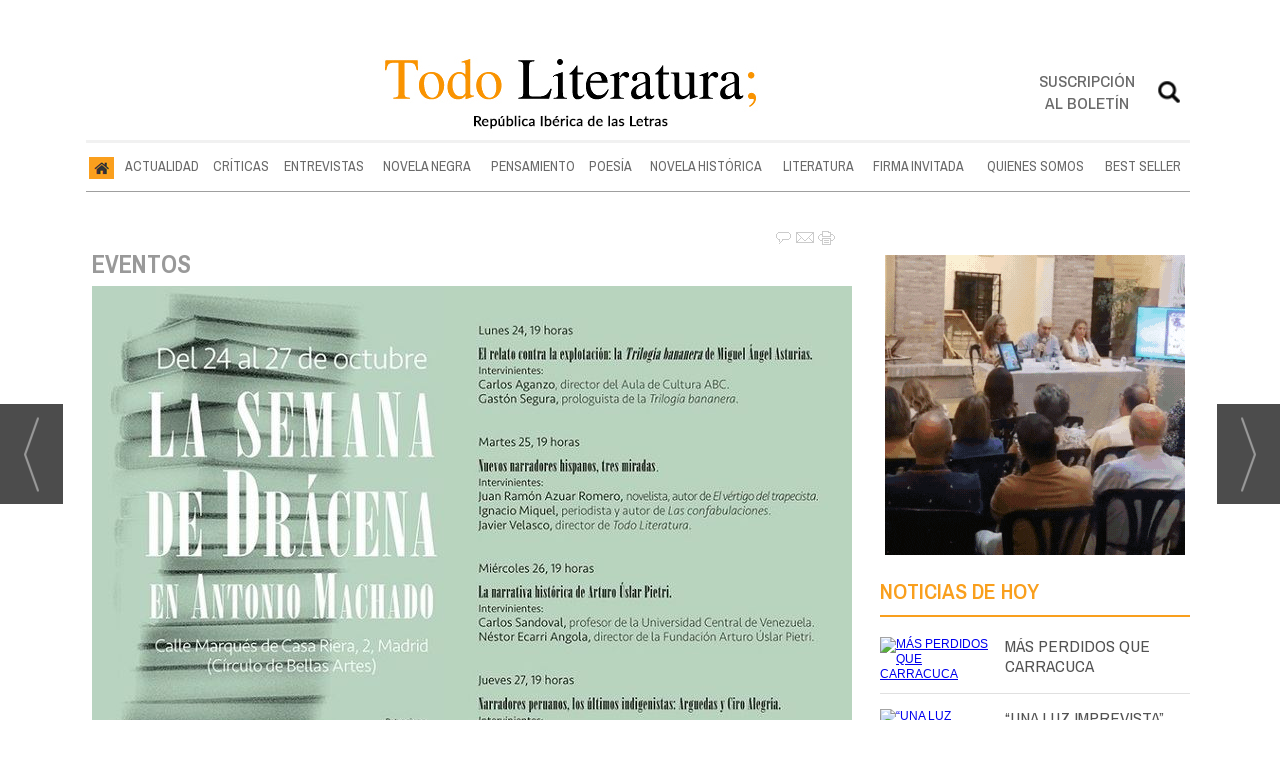

--- FILE ---
content_type: text/html; charset=UTF-8
request_url: https://www.todoliteratura.es/noticia/57036/
body_size: 18779
content:
<!DOCTYPE html>
<html lang="es"><head>
<meta http-equiv="Content-Type" content="text/html; charset=UTF-8" />

<title>El “realismo mágico” y el indigenismo a debate en las librerías Antonio Machado de Madrid | Todoliteratura</title>
<meta name="robots" content="index, follow, max-image-preview:large" />
<script>var auto_link_ed = true;</script>
<meta http-equiv="refresh" content="300" />
<base href="https://www.todoliteratura.es/"/>
<meta name="description" content="Desde el lunes 24 al jueves 27, ambos incluidos, de este mes de octubre, y siempre a las 19 horas, en la librería “Antonio Machado”, del Círculo de Bellas Artes, con la colaboración de la editorial Drácena, se celebrarán cuatro mesas-coloquio con asistencia abierta al público, sobre autores de la talla del Premio Nobel" />
<meta name='keywords' content="“realismo,mágico”,indigenismo,debate,librerías,antonio,machado,madrid" />
<meta name='news_keywords' content="“realismo,mágico”,indigenismo,debate,librerías,antonio,machado,madrid" />
<meta property="article:tag" content="Drácena Ediciones"/>
<meta property="article:tag" content="Carlos Aganzo"/>
<meta property="article:tag" content="Azuar Romero"/>
<meta property="article:tag" content="Gastón Segura"/>
<meta property="article:tag" content="Javier Velasco Oliaga"/>
<meta property="article:tag" content="Círculo de Bellas Artes"/>
<meta property="article:tag" content="Librería Antonio Machado"/>
<meta property="article:tag" content="realismo mágico"/>
<meta property="article:tag" content="indigenismo"/>
<meta name="author" content="Todoliteratura" />
<link rel="canonical" href="https://www.todoliteratura.es/noticia/57036/eventos/el-realismo-magico-y-el-indigenismo-a-debate-en-las-librerias-antonio-machado-de-madrid.html" />
<link rel="amphtml" href="https://www.todoliteratura.es/mvc/amp/noticia/57036/" /> 
<link rel="alternate" media="handheld" href="https://www.todoliteratura.es/movil/noticia/57036/eventos/el-realismo-magico-y-el-indigenismo-a-debate-en-las-librerias-antonio-machado-de-madrid.html" />
<meta property="og:image" content="https://www.todoliteratura.es/fotos/1/Rd_Cartel_redes_.jpeg" />
<link rel="preload" as="image" href="https://www.todoliteratura.es/fotos/1/machado-madrid_thumb_760.jpg" fetchpriority="high" crossorigin="anonymous">
<meta property="og:site_name" content="Todoliteratura" />
<meta property="og:type" content="article" />
<meta property="og:title" content="El &ldquo;realismo mágico&rdquo; y el indigenismo a debate en las librerías Antonio Machado de Madrid" />
<meta property="og:url" content="https://www.todoliteratura.es/noticia/57036/eventos/el-realismo-magico-y-el-indigenismo-a-debate-en-las-librerias-antonio-machado-de-madrid.html" />
<meta property="og:description" content="Desde el lunes 24 al jueves 27, ambos incluidos, de este mes de octubre, y siempre a las 19 horas, en la librería “Antonio Machado”, del Círculo de Bellas Artes, con la colaboración de la editorial Drácena, se celebrarán cuatro mesas-coloquio con asistenc" />
<meta name='twitter:card' content='summary_large_image'><meta name='twitter:image:src' content='https://www.todoliteratura.es/fotos/1/Rd_Cartel_redes_.jpeg'>
<meta name="twitter:site" content="@Todoliteratura" />
<meta name="twitter:creator" content="" />
<meta name="twitter:title" content="El “realismo mágico” y el indigenismo a debate en las librerías Antonio Machado de Madrid" />
<meta name="twitter:description" content="Desde el lunes 24 al jueves 27, ambos incluidos, de este mes de octubre, y siempre a las 19 horas, en la librería “Antonio Machado”, del Círculo de Bellas Artes, con la colaboración de la editorial Drácena, se celebrarán cuatro mesas-coloquio con asistenc" />
<!-- Global site tag (gtag.js) - Google Analytics -->
<script async src="https://www.googletagmanager.com/gtag/js?id=G-16YKGG7RTG"></script>
<script>
  window.dataLayer = window.dataLayer || [];
  function gtag(){dataLayer.push(arguments);}
  gtag('js', new Date());

  gtag('config', 'G-16YKGG7RTG');
</script>



<link rel="preconnect" href="https://cmp.inmobi.com" crossorigin="">

<link rel="preconnect dns-prefetch" href="https://www.googletagmanager.com">
<link rel="preconnect dns-prefetch" href="https://www.google-analytics.com">

<link rel="preload" as="style" href="//fonts.googleapis.com/css2?family=Archivo+Narrow:ital,wght@0,400;0,500;0,600;0,700;1,400;1,500;1,600;1,700&display=swap" onload="this.onload=null;this.rel='stylesheet'">
<link rel="preload" as="style" href="//fonts.googleapis.com/css2?family=Rozha+One&display=swap" onload="this.onload=null;this.rel='stylesheet'">
<noscript>
    <link href="//fonts.googleapis.com/css2?family=Archivo+Narrow:ital,wght@0,400;0,500;0,600;0,700;1,400;1,500;1,600;1,700&display=swap" rel='stylesheet'>
    <link href="//fonts.googleapis.com/css2?family=Rozha+One&display=swap" rel='stylesheet'>
</noscript>

<script type="text/javascript" src="https://ads.vidoomy.com/todoliteraturaes_26446.js" async></script>


<script src="//d3u598arehftfk.cloudfront.net/prebid_hb_37256_28803.js" async></script>



<!-- InMobi Choice. Consent Manager Tag v3.0 (for TCF 2.2) -->
<script type="text/javascript" async=true>
(function() {
  var host = window.location.hostname;
  var element = document.createElement("script");
  var firstScript = document.getElementsByTagName("script")[0];
  var url = "https://cmp.inmobi.com"
    .concat("/choice/", "V26Zs4bdy77XV", "/", host, "/choice.js?tag_version=V3");
  var uspTries = 0;
  var uspTriesLimit = 3;
  element.async = true;
  element.type = "text/javascript";
  element.src = url;

  firstScript.parentNode.insertBefore(element, firstScript);

  function makeStub() {
    var TCF_LOCATOR_NAME = "__tcfapiLocator";
    var queue = [];
    var win = window;
    var cmpFrame;

    function addFrame() {
      var doc = win.document;
      var otherCMP = !!(win.frames[TCF_LOCATOR_NAME]);

      if (!otherCMP) {
        if (doc.body) {
          var iframe = doc.createElement("iframe");

          iframe.style.cssText = "display:none";
          iframe.name = TCF_LOCATOR_NAME;
          doc.body.appendChild(iframe);
        } else {
          setTimeout(addFrame, 5);
        }
      }
      return !otherCMP;
    }

    function tcfAPIHandler() {
      var gdprApplies;
      var args = arguments;

      if (!args.length) {
        return queue;
      } else if (args[0] === "setGdprApplies") {
        if (
          args.length > 3 &&
          args[2] === 2 &&
          typeof args[3] === "boolean"
        ) {
          gdprApplies = args[3];
          if (typeof args[2] === "function") {
            args[2]("set", true);
          }
        }
      } else if (args[0] === "ping") {
        var retr = {
          gdprApplies: gdprApplies,
          cmpLoaded: false,
          cmpStatus: "stub"
        };

        if (typeof args[2] === "function") {
          args[2](retr);
        }
      } else {
        if(args[0] === "init" && typeof args[3] === "object") {
          args[3] = Object.assign(args[3], { tag_version: "V3" });
        }
        queue.push(args);
      }
    }

    function postMessageEventHandler(event) {
      var msgIsString = typeof event.data === "string";
      var json = {};

      try {
        if (msgIsString) {
          json = JSON.parse(event.data);
        } else {
          json = event.data;
        }
      } catch (ignore) {}

      var payload = json.__tcfapiCall;

      if (payload) {
        window.__tcfapi(
          payload.command,
          payload.version,
          function(retValue, success) {
            var returnMsg = {
              __tcfapiReturn: {
                returnValue: retValue,
                success: success,
                callId: payload.callId
              }
            };
            if (msgIsString) {
              returnMsg = JSON.stringify(returnMsg);
            }
            if (event && event.source && event.source.postMessage) {
              event.source.postMessage(returnMsg, "*");
            }
          },
          payload.parameter
        );
      }
    }

    while (win) {
      try {
        if (win.frames[TCF_LOCATOR_NAME]) {
          cmpFrame = win;
          break;
        }
      } catch (ignore) {}

      if (win === window.top) {
        break;
      }
      win = win.parent;
    }
    if (!cmpFrame) {
      addFrame();
      win.__tcfapi = tcfAPIHandler;
      win.addEventListener("message", postMessageEventHandler, false);
    }
  };

  makeStub();

  var uspStubFunction = function() {
    var arg = arguments;
    if (typeof window.__uspapi !== uspStubFunction) {
      setTimeout(function() {
        if (typeof window.__uspapi !== "undefined") {
          window.__uspapi.apply(window.__uspapi, arg);
        }
      }, 500);
    }
  };

  var checkIfUspIsReady = function() {
    uspTries++;
    if (window.__uspapi === uspStubFunction && uspTries < uspTriesLimit) {
      console.warn("USP is not accessible");
    } else {
      clearInterval(uspInterval);
    }
  };

  if (typeof window.__uspapi === "undefined") {
    window.__uspapi = uspStubFunction;
    var uspInterval = setInterval(checkIfUspIsReady, 6000);
  }
})();
</script>
<!-- End InMobi Choice. Consent Manager Tag v3.0 (for TCF 2.2) -->

<script type="text/javascript" src="https://player.viads.com/tag/load-107921.js" async charset="UTF-8"></script>
<link rel="preload" as="style" href="https://www.todoliteratura.es/editmaker_noticia.css" type="text/css"  onload="this.onload=null;this.rel='stylesheet'"/>
<noscript><link href="https://www.todoliteratura.es/editmaker_noticia.css" rel="stylesheet" type="text/css" ></noscript><script type="text/javascript" src="https://www.todoliteratura.es/editmaker_noticia.js" ></script>
<script type="text/javascript">

$(document).ready(function(){
	var altura = $('#id_menu_1').offset().top;
	
	$(window).on('scroll', function(){
		if ( $(window).scrollTop() > altura ){
			$('#id_menu_1').addClass('menuFijoArriba');
			$('#enlacePortadaLogo ').addClass('enlacePortadaLogo ');
		} else {
                    $('#id_menu_1').removeClass('menuFijoArriba');
                    $('#enlacePortadaLogo ').removeClass('enlacePortadaLogo ');
		}
	});
 
});
</script>


<script>
function openNav() {
	var navs = document.getElementsByClassName('myNavs');
	for(var i = 0; i < navs.length; i++)
	{
	   navs.item(i).style.height = "48%";
	}
}

function closeNav() {
    var navs = document.getElementsByClassName('myNavs');
	for(var i = 0; i < navs.length; i++)
	{
	   navs.item(i).style.height = "0%";
	}
}
</script>

<script>
$(document).ready(function(){
  $('#noticias_firmante .n1.info_firmante .foto_firmante').insertBefore(($('#noticias_firmante .n1.info_firmante .numero_articulos')));
  
   $('#noticias_firmante .n1.info_firmante .foto_firmante').show();
});
</script>


<script type="text/javascript">
	;(function( w ){
	"use strict";
	if( !w.loadCSS ){
	w.loadCSS = function(){};
	}
	var rp = loadCSS.relpreload = {};
	rp.support = (function(){
	var ret;
	try {
	ret = w.document.createElement( "link" ).relList.supports( "preload" );
	} catch (e) {
	ret = false;
	}
	return function(){
	return ret;
	};
	})();
	rp.bindMediaToggle = function( link ){
	var finalMedia = link.media || "all";
	function enableStylesheet(){
	if( link.addEventListener ){
	link.removeEventListener( "load", enableStylesheet );
	} else if( link.attachEvent ){
	link.detachEvent( "onload", enableStylesheet );
	}
	link.setAttribute( "onload", null );
	link.media = finalMedia;
	}
	if( link.addEventListener ){
	link.addEventListener( "load", enableStylesheet );
	} else if( link.attachEvent ){
	link.attachEvent( "onload", enableStylesheet );
	}
	setTimeout(function(){
	link.rel = "stylesheet";
	link.media = "only x";
	});
	setTimeout( enableStylesheet, 3000 );
	};
	rp.poly = function(){
	if( rp.support() ){
	return;
	}
	var links = w.document.getElementsByTagName( "link" );
	for( var i = 0; i < links.length; i++ ){
	var link = links[ i ];
	if( link.rel === "preload" && link.getAttribute( "as" ) === "style" && !link.getAttribute( "data-loadcss" ) ){
	link.setAttribute( "data-loadcss", true );
	rp.bindMediaToggle( link );
	}
	}
	};
	if( !rp.support() ){
	rp.poly();
	var run = w.setInterval( rp.poly, 500 );
	if( w.addEventListener ){
	w.addEventListener( "load", function(){
	rp.poly();
	w.clearInterval( run );
	} );
	} else if( w.attachEvent ){
	w.attachEvent( "onload", function(){
	rp.poly();
	w.clearInterval( run );
	} );
	}
	}
	if( typeof exports !== "undefined" ){
	exports.loadCSS = loadCSS;
	}
	else {
	w.loadCSS = loadCSS;
	}
	}( typeof global !== "undefined" ? global : this ) );
	</script>

<script type="text/javascript">var idnoti = '57036';</script>
<script src='https://www.google.com/recaptcha/api.js'  async defer></script><script type="application/ld+json">
{
"@context": "https://schema.org",
"@graph": [
{
"@id": "https:\/\/www.todoliteratura.es\/#organization",
"@type": "Organization",
"name": "Todoliteratura",
"url": "https:\/\/www.todoliteratura.es\/",
"logo": {
"@type": "ImageObject",
"@id": "https:\/\/www.todoliteratura.es\/#logo",
"url": "https:\/\/www.todoliteratura.es\/imagenes\/cabecera-movil-01.jpg",
"width": 112,
"height": 112
}
},
{
"@type": "BreadcrumbList",
"itemListElement": [
{
"@type": "ListItem",
"position": 1,
"item": {
"@id": "https:\/\/www.todoliteratura.es\/",
"name": "Todoliteratura"
}
}
,{
"@type": "ListItem",
"position": 2,
"item": {
"@id": "https:\/\/www.todoliteratura.es\/literatura",
"name": "LITERATURA"
}
},{
"@type": "ListItem",
"position": 3,
"item": {
"@id": "https:\/\/www.todoliteratura.es\/literatura\/eventos",
"name": "EVENTOS"
}
}
]
},
{
"@type": "NewsArticle",
"@id": "https:\/\/www.todoliteratura.es\/noticia\/57036\/eventos\/el-realismo-magico-y-el-indigenismo-a-debate-en-las-librerias-antonio-machado-de-madrid.html#news",
"mainEntityOfPage": {
"@type": "WebPage",
"@id": "https:\/\/www.todoliteratura.es\/noticia\/57036\/eventos\/el-realismo-magico-y-el-indigenismo-a-debate-en-las-librerias-antonio-machado-de-madrid.html"
},
"url": "https:\/\/www.todoliteratura.es\/noticia\/57036\/eventos\/el-realismo-magico-y-el-indigenismo-a-debate-en-las-librerias-antonio-machado-de-madrid.html",
"headline": "El “realismo mágico” y el indigenismo a debate en las librerías Antonio Machado de Madrid",
"datePublished": "2022-10-19T09:00:00Z",
"dateModified": "2022-10-19T09:00:00Z",
"image": {
"@type": "ImageObject",
"url": "https:\/\/www.todoliteratura.es\/fotos\/1\/Rd_Cartel_redes_.jpeg",
"height": 564,
"width": 800
},
"publisher": { "@id": "https:\/\/www.todoliteratura.es\/#organization" }
,
"author": [{"@type":"Person","name":"Redacción","url":"https:\/\/www.todoliteratura.es\/redaccion\/autor\/36\/","jobTitle":""}]
,
"articleBody": "Pero si importantes, como salta a la vista, son los escritores objeto de las mesas-coloquio, no menos son los ponentes de las mismas, pues intervendrán desde los reputados profesores de literatura hispánica Teodosio Fernández, Antonio Lorente o Carlos Sandoval, pasando por los conocidos periodistas culturales como Carlos Aganzo, director del Aula de Cultura de ABC, o Javier Velasco Oliaga, editor de este digital, o el mismo director de la Fundación Úslar Pietri, Néstor Ecarri. El fin de estos encuentros es, naturalmente, reavivar a estos creadores que si bien figuran en el catálogo de Drácena Ediciones y están disponibles para nuestras librerías, hoy, por la avalancha de nuevos novelistas y títulos, no se hayan tan presentes entre los lectores como deberían, y sin embargo, conforman la columna vertebral de la narrativa hispanoamericana, dado que sin sus novelas no son concebibles los dos estilos más peculiares y germinadores de nuestra ficción americana: tanto el llamado “realismo mágico” como el más duro y denunciador indigenismo. Por tanto, son unos encuentros que sin desmerecer la exigencia académica, presentan ante todo un talante divulgativo para estudiantes y lectores en general que quieran engrosar su conocimiento sobre la fabulación en nuestra lengua y, especialmente, la ficción tal como se concibió y se desarrolló en la América hispana durante el siglo XX. El calendario de las mesas es el siguiente: Lunes 24, 19 horas ; “El relato contra la explotación: la Trilogía bananera de Miguel Ángel Asturias”. Intervienen: Carlos Aganzo, director del Aula de Cultura ABC y Gastón Segura, prologuista de la Trilogía bananera . Martes 25, 19 horas ; “Nuevos narradores hispanos, tres miradas”. Intervienen: Javier Velasco Oliaga, director de Todo Literatura , Ignacio Miquel, periodista y autor de Las confabulaciones , y Juan Ramón Azuar Romero, novelista, autor de El vértigo del trapecista . Miércoles 26, 19 horas ; “La narrativa histórica de Arturo Úslar Pietri”. Intervienen: Carlos Sandoval, profesor de la Universidad Central de Venezuela, y Néstor Ecarri Angola, director de la Fundación Arturo Úslar Pietri. Jueves 27, 19 horas ; “Narradores peruanos, los últimos indigenistas: Arguedas y Ciro Alegría”. Intervienen: Teodosio Fernández, catedrático emérito de Hispánicas de la Universidad Autónoma de Madrid, Antonio Lorente, catedrático emérito de Hispánicas de la UNED, y Gastón Segura, asesor literario de Drácena. Por supuesto la entrada será libre hasta completar el aforo."
,
"about": "Desde el lunes 24 al jueves 27, ambos incluidos, de este mes de octubre, y siempre a las 19 horas, en la librería “Antonio Machado”, del Círculo de Bellas Artes, con la colaboración de la editorial Drácena, se celebrarán cuatro mesas-coloquio con asistencia abierta al público, sobre autores de la talla del Premio Nobel, Miguel Ángel Asturias, o del venezolano y premio Príncipe de Asturias Arturo Úslar Pietri, o de los novelistas peruanos Ciro Alegría y José María Arguedas, y de los nuevos narradores españoles publicados por esta exigente editorial, como Azuar Romero y Nacho Miquel."
,
"keywords": "Drácena Ediciones, Carlos Aganzo, Azuar Romero, Gastón Segura, Javier Velasco Oliaga, Círculo de Bellas Artes, Librería Antonio Machado, realismo mágico, indigenismo"

}
]
}
</script>
</head>
<body>

<div class="centerdiv">
<div id="MES"></div>
<table><tbody>
<tr>
<td class="editmaker">
<div id="MSC">
<!-- menu 30 -->

<!-- fin menu -->

<!-- menu 21 -->
<table id="id_menu_21" data-id="21" class='menu horizontal editMenuEdit hor_1 est_1'><tr>
<td>        <div class="tableModulo" id="id_modulo_69">
			<div class="tableModuloIn">
							</div>
        </div>
        </td>
</tr>
</table>
<!-- fin menu -->

<!-- menu 24 -->
<table id="id_menu_24" data-id="24" class='menu horizontal editMenuEdit hor_1 est_1'><tr>
<td class="titulo"><br></td>
</tr></table><table class="menu hor_1 est_1"><tr>
</tr></table><table class="menu hor_1 est_1"><tr>
<td class="titulo"><br></td>
</tr>
</table>
<!-- fin menu -->
</div>
<div id="C">
<!-- CABECERA -->
<table class="cabecera" style="height:100px;background:url(https://www.todoliteratura.es/imagenes/cabecera-portada-01.jpg);background-repeat:no-repeat;"><tr><td class="izq" onclick="window.location='https://www.todoliteratura.es/'"><img id="img_cabecera" src="https://www.todoliteratura.es/imagenes/cabecera-portada-01.jpg" alt="www.todoliteratura.es" /></td><td align="right">
<!-- menu 12 -->
<table id="id_menu_12" data-id="12" class='menu en_cabecera horizontal editMenuEdit hor_1 est_1'><tr>
<td class="con_publi menu__1 id_publi_51"  ><div style="width:20px;"></div></td>
<td class="con_publi menu__1 id_publi_51"  ><div style="width:20px;"></div></td>
<td class="con_publi menu__1 id_publi_51"  ><div style="width:20px;"></div></td>
<td class="con_publi menu__1 id_publi_82"><style>

.sus-btn {
    padding-top: 5px!important;
}
</style>
<a onclick="javascript:window.open(this.href,'', 'menubar=no,toolbar=no,resizable=yes,scrollbars=yes,height=550,width=424');return false;" class="sus-btn" href="boletines/formulario-altas-bajas.asp?operacion=alta&id_boletin=1" target="_blank" >Suscripción al boletín</a></td>
<td class="con_publi menu__1 id_publi_51"  ><div style="width:20px;"></div></td>
<td class="con_publi menu__1 id_publi_50"  ><div class="myNavs overlay">
  <a href="javascript:void(0)" class="closebtn" onclick="closeNav()">×</a>
  <div class="overlay-content">
    <div class="buscador">
<form name="peqbus" action="/busquedas/procesabusqueda.asp" method="post" target="_self" class="form1">
<input type="text" name="cadena" placeholder="¿Qué estás buscando?" class="input1 campo-buscar">
<input type="button" value="Buscar" class="boton1 boton_buscador_simple buscar">
<input type="hidden" name="edi">
<input type="hidden" name="como" value="2">
<input type="hidden" value="indiferente" name="fecha">
<input type="hidden" name="q_seccion" value="-1">
<input type="hidden" value="2" name="orden">
<input type="hidden" name="mostrar" value="50">
<input type="hidden" value="1" name="pagina_actual">
</form></div>
  </div>
</div>
<span style="font-size:30px;cursor:pointer" onclick="openNav()"><img src="imagenes/btn-search.png" width="28px"; ></span></td>
</tr>
</table>
<!-- fin menu -->
</td></tr></table>
<!-- FIN DE CABECERA -->
</div>
<div id="MBC">
<!-- menu 1 -->
<table id="id_menu_1" data-id="1" class='menu horizontal editMenuEdit hor_25 est_25'><tr>
<td class="con_img"><a href="https://www.todoliteratura.es/" target="_self" title="Inicio"><img src="https://www.todoliteratura.es/imagenes/home.jpg" alt="Inicio" /></a></td>
<td><a href="https://www.todoliteratura.es/actualidad" target="_self" title="ACTUALIDAD">ACTUALIDAD</a></td>
<td><a href="https://www.todoliteratura.es/criticas" target="_self" title="CRÍTICAS">CRÍTICAS</a></td>
<td><a href="https://www.todoliteratura.es/entrevistas" target="_self" title="ENTREVISTAS">ENTREVISTAS</a></td>
<td><a href="https://www.todoliteratura.es/novela-negra" target="_self" title="NOVELA NEGRA">NOVELA NEGRA</a></td>
<td><a href="https://www.todoliteratura.es/pensamiento" target="_self" title="PENSAMIENTO">PENSAMIENTO</a></td>
<td><a href="https://www.todoliteratura.es/poesia" target="_self" title="POESÍA">POESÍA</a>
<!-- menu 32 -->
<table id="id_menu_32" data-id="32" class='hijo Hvertical editMenuEdit ver_26 est_26'>
<tr><td><a href="https://www.todoliteratura.es/el-rincon-de-la-poesia" target="_self" title="EL RINC&#211;N DE LA POES&#205;A" >EL RINC&#211;N DE LA POES&#205;A</a></td></tr>
</table>
<!-- fin menu -->
</td>
<td><a href="https://www.todoliteratura.es/novela-historica" target="_self" title="NOVELA HISTÓRICA">NOVELA HISTÓRICA</a></td>
<td><a href="https://www.todoliteratura.es/literatura" target="_self" title="LITERATURA">LITERATURA</a>
<!-- menu 18 -->
<table id="id_menu_18" data-id="18" class='hijo Hvertical editMenuEdit ver_26 est_26'>
<tr><td><a href="https://www.todoliteratura.es/recomendados" target="_self" title="RECOMENDADOS">RECOMENDADOS</a></td></tr>
<tr><td><a href="https://www.todoliteratura.es/literatura/historia" target="_self" title="HISTORIA">HISTORIA</a></td></tr>
<tr><td><a href="https://www.todoliteratura.es/politica" target="_self" title="POL&#205;TICA">POL&#205;TICA</a></td></tr>
<tr><td><a href="https://www.todoliteratura.es/literatura/waverley" target="_self" title="WAVERLEY" >WAVERLEY</a></td></tr>
<tr><td><a href="https://www.todoliteratura.es/literatura/juvenil-e-infantil" target="_self" title="JUVENIL E INFANTIL">JUVENIL E INFANTIL</a></td></tr>
<tr><td><a href="https://www.todoliteratura.es/literatura/letras-y-espias" target="_self" title="LETRAS Y ESP&#205;AS" >LETRAS Y ESP&#205;AS</a></td></tr>
<tr><td><a href="https://www.todoliteratura.es/descubriendo-al-escritor" target="_self" title="DESCUBRIENDO AL ESCRITOR" >DESCUBRIENDO AL ESCRITOR</a></td></tr>
<tr><td><a href="https://www.todoliteratura.es/literatura/ebook" target="_self" title="EBOOK">EBOOK</a></td></tr>
<tr><td><a href="https://www.todoliteratura.es/literatura/eventos" target="_self" title="EVENTOS">EVENTOS</a></td></tr>
<tr><td><a href="https://www.todoliteratura.es/literatura/thriller" target="_self" title="THRILLER">THRILLER</a></td></tr>
<tr><td><a href="https://www.todoliteratura.es/literatura/comic" target="_self" title="CÓMIC">CÓMIC</a></td></tr>
<tr><td><a href="https://www.todoliteratura.es/literatura/cartelera" target="_self" title="CARTELERA">CARTELERA</a></td></tr>
<tr><td><a href="https://www.todoliteratura.es/literatura/escenarios" target="_self" title="ESCENARIOS">ESCENARIOS</a></td></tr>
<tr><td><a href="https://www.todoliteratura.es/literatura/presentaciones" target="_self" title="PRESENTACIONES">PRESENTACIONES</a></td></tr>
<tr><td><a href="https://www.todoliteratura.es/el-ambigu-del-director" target="_self" title="EL AMBIG&#218; DEL DIRECTOR">EL AMBIG&#218; DEL DIRECTOR</a></td></tr>
<tr><td><a href="https://www.todoliteratura.es/literatura/lenguas-cooficiales-del-estado" target="_self" title="LENGUAS COOFICIALES DEL ESTADO" >LENGUAS COOFICIALES DEL ESTADO</a></td></tr>
<tr><td><a href="https://www.todoliteratura.es/literatura/exposiciones" target="_self" title="EXPOSICIONES">EXPOSICIONES</a></td></tr>
<tr><td><a href="https://www.todoliteratura.es/literatura/otros" target="_self" title="OTROS">OTROS</a></td></tr>
<tr><td><a href="https://www.todoliteratura.es/literatura/musica" target="_self" title="MÚSICA">MÚSICA</a></td></tr>
<tr><td><a href="https://www.todoliteratura.es/literatura/los-imprescindibles" target="_self" title="LOS IMPRESCINDIBLES">LOS IMPRESCINDIBLES</a></td></tr>
<tr><td><a href="https://www.todoliteratura.es/literatura/latinoamerica" target="_self" title="LATINOAM&#201;RICA" >LATINOAM&#201;RICA</a></td></tr>
<tr><td><a href="https://www.todoliteratura.es/literatura/internacional" target="_self" title="INTERNACIONAL" >INTERNACIONAL</a></td></tr>
<tr><td><a href="https://www.todoliteratura.es/literatura/ahi-lo-dejo" target="_self" title="&#161;AH&#205; LO DEJO!" >&#161;AH&#205; LO DEJO!</a></td></tr>
<tr><td><a href="https://www.todoliteratura.es/literatura/la-tertulia-del-hule" target="_self" title="LA TERTULIA DEL HULE" >LA TERTULIA DEL HULE</a></td></tr>
</table>
<!-- fin menu -->
</td>
<td><a href="https://www.todoliteratura.es/firma-invitada" target="_self" title="FIRMA INVITADA">FIRMA INVITADA</a></td>
<td><a href="https://www.todoliteratura.es/quienes-somos" target="_self" title="QUIENES SOMOS">QUIENES SOMOS</a>
<!-- menu 17 -->
<table id="id_menu_17" data-id="17" class='hijo Hvertical editMenuEdit ver_26 est_26'>
<tr><td><a href="https://www.todoliteratura.es/firmantes/" target="_self" title="AUTORES">AUTORES</a></td></tr>
<tr><td><a href="https://www.todoliteratura.es/quienes-somos/staff" target="_self" title="STAFF">STAFF</a></td></tr>
</table>
<!-- fin menu -->
</td>
<td><a href="https://www.todoliteratura.es/best-seller" target="_self" title="BEST SELLER">BEST SELLER</a></td>
</tr>
</table>
<!-- fin menu -->

<!-- menu 19 -->
<table id="id_menu_19" data-id="19" class='menu horizontal editMenuEdit hor_1 est_1'><tr>
<td class="titulo"><br></td>
</tr></table><table class="menu hor_1 est_1"><tr>
<td class="con_publi menu__1 id_publi_121"><!-- <script async src="https://securepubads.g.doubleclick.net/tag/js/gpt.js"></script>
<script>
  window.googletag = window.googletag || {cmd: []};
  googletag.cmd.push(function() {
    googletag.defineSlot('/22908122590,22813605988/todoliteratura.es/header_display', [[728, 90], [990, 90], [980, 90], [970, 90]], 'div-gpt-ad-1744704448738-0').addService(googletag.pubads());
    googletag.pubads().enableSingleRequest();
    googletag.pubads().collapseEmptyDivs();
    googletag.enableServices();
  });
</script>-->
<!-- /22908122590,22813605988/todoliteratura.es/header_display -->
<!--<div id='div-gpt-ad-1744704448738-0' style='min-width: 728px; min-height: 90px;'>
  <script>
    googletag.cmd.push(function() { googletag.display('div-gpt-ad-1744704448738-0'); });
  </script>
</div>--></td>
</tr></table><table class="menu hor_1 est_1"><tr>
<td class="titulo"><br></td>
</tr>
</table>
<!-- fin menu -->
</div>
<table class="colapsada" id="colaps"><tbody>
<tr>

<td class="sinpadding"></td>

<td class="SMD"></td>

</tr>

<tr>

<td class="ccentro">
<div id="TCC"></div>
<div id="NC">
<!-- noticia -->
<div class="n1 sin_borde dentroNoticia" data-id="57036"><form><input type="hidden" id="id_seccion_actual" value="141" /></form><div class="botonera"><span onclick="setLocationED('https://www.todoliteratura.es/noticia/57036/#comentariosED')"><img src="https://www.todoliteratura.es/imagenes/ic_comentar.gif" title="Comentar noticia"></span><span class="mouse" onclick="setLocationED('https://www.todoliteratura.es/enviar-noticia.asp?noti=57036&pag=noticia',true);"><img src="https://www.todoliteratura.es/imagenes/ic_enviar.gif" title="Enviar noticia"></span><span class="mouse" onclick="setLocationED('https://www.todoliteratura.es/imprimir-noticia.asp?noti=57036',true);"><img src="https://www.todoliteratura.es/imagenes/ic_imprimir.gif" title="Imprimir noticia"></span></div>
<div class='navegacion'><a href="https://www.todoliteratura.es/literatura/eventos" class="seccion" style="display:block;">EVENTOS</a>
</div>
<div class="centerdiv"><table class="foto posF-1 fotoCentrada"><tr><td><div class="fotodiv"><a href='https://www.todoliteratura.es/fotos/1/Rd_Cartel_redes_.jpeg' class='fancybox conlupa' data-fancybox='images'><img src='https://www.todoliteratura.es/fotos/1/Rd_Cartel_redes__thumb_760.jpeg' width="760" height="536" title="Cartel de Jornadas" alt="Cartel de Jornadas" /><div class='ampliarcontent'><div class='txtampliar'>Ampliar</div><div class='lupampliar'></div></div></a><script>jQuery(function ($) {$( document ).ready(function() {$(".fancyboxPrincipal").fancybox({
 image : {
  protect: true
 }
});
 }); });</script></div></td></tr><tr><td class="pie" style="width:760px;">Cartel de Jornadas</td></tr></table></div class="centerdiv"><div title="noticia 57036"><h1 class="titulo">El “realismo mágico” y el indigenismo a debate en las librerías Antonio Machado de Madrid</h1></div>
<div class='firmante' id='firmante_36'><div class='foto_firmante' style='float:left;margin:5px;'><img src='https://www.todoliteratura.es/imagenes/firmantes/redaccion.jpg'></div>Por <a href='https://www.todoliteratura.es/redaccion/autor/36/' class='enlace'><span class='nombre_firmante'>Redacción</span></a>
</div><div class='ulthora fecha_publicacion'> <span class="dia_mes_anno">miércoles 19 de octubre de 2022</span><span class="sepF">, </span><span class="hora_minutos">10:00h</span></div>
<div class="social">
		<ul>
<iframe src="https://www.facebook.com/plugins/like.php?href=https://www.todoliteratura.es/noticia/57036/eventos/el-realismo-magico-y-el-indigenismo-a-debate-en-las-librerias-antonio-machado-de-madrid.html&width=156&layout=button_count&action=like&size=large&share=false&height=21&appId" width="156" height="35" style="border:none;overflow:hidden" scrolling="no" frameborder="0" allowfullscreen="true" allow="autoplay; clipboard-write; encrypted-media; picture-in-picture; web-share"></iframe>


			<li><a onclick="javascript:window.open(this.href,'', 'menubar=no,toolbar=no,resizable=yes,scrollbars=yes,height=600,width=600');return false;"  href="https://www.facebook.com/sharer/sharer.php?app_id=113869198637480&sdk=joey&u=https://www.todoliteratura.es/noticia/57036/eventos/el-realismo-magico-y-el-indigenismo-a-debate-en-las-librerias-antonio-machado-de-madrid.html" target="blank"  class="fa fa-facebook-square"></a></li>

			<li><a onclick="javascript:window.open(this.href,'', 'menubar=no,toolbar=no,resizable=yes,scrollbars=yes,height=600,width=600');return false;"  href="https://twitter.com/share?https://www.todoliteratura.es/noticia/57036/eventos/el-realismo-magico-y-el-indigenismo-a-debate-en-las-librerias-antonio-machado-de-madrid.html&text=El%20%E2%80%9Crealismo%20m%C3%A1gico%E2%80%9D%20y%20el%20indigenismo%20a%20debate%20en%20las%20librer%C3%ADas%20Antonio%20Machado%20de%20Madrid" target="_blank" class="fa fa-twitter-square"></a>
<script type='text/javascript' src='//platform.twitter.com/widgets.js'></script>
</li>

<li><a onclick="javascript:window.open(this.href,'', 'menubar=no,toolbar=no,resizable=yes,scrollbars=yes,height=600,width=600');return false;" href="https://web.whatsapp.com/send?text=https://www.todoliteratura.es/noticia/57036/eventos/el-realismo-magico-y-el-indigenismo-a-debate-en-las-librerias-antonio-machado-de-madrid.html" target="_blank" class="fa fa-whatsapp"></a></li>
</ul>
</div>
<div class="entradilla"><p style="text-align: justify;">Desde el lunes 24 al jueves 27, ambos incluidos, de este mes de octubre, y siempre a las 19 horas, en la librería “Antonio Machado”, del Círculo de Bellas Artes, con la colaboración de la editorial Drácena, se celebrarán cuatro mesas-coloquio con asistencia abierta al público, sobre autores de la talla del Premio Nobel, Miguel Ángel Asturias, o del venezolano y premio Príncipe de Asturias Arturo Úslar Pietri, o de los novelistas peruanos Ciro Alegría y José María Arguedas, y de los nuevos narradores españoles publicados por esta exigente editorial, como Azuar Romero y Nacho Miquel.</p></div>
<div class="texto" id="textoNoticia"><p style="text-align: justify;">Pero si importantes, como salta a la vista, son los escritores objeto de las mesas-coloquio, no menos son los ponentes de las mismas, pues intervendrán desde los reputados profesores de literatura hispánica Teodosio Fernández, Antonio Lorente o Carlos Sandoval, pasando por los conocidos periodistas culturales como Carlos Aganzo, director del Aula de Cultura de ABC, o Javier Velasco Oliaga, editor de este digital, o el mismo director de la Fundación Úslar Pietri, Néstor Ecarri. El fin de estos encuentros es, naturalmente, reavivar a estos creadores que si bien figuran en el catálogo de Drácena Ediciones y están disponibles para nuestras librerías, hoy, por la avalancha de nuevos novelistas y títulos, no se hayan tan presentes entre los lectores como deberían, y sin embargo, conforman la columna vertebral de la narrativa hispanoamericana, dado que sin sus novelas no son concebibles los dos estilos más peculiares y germinadores de nuestra ficción americana: tanto el llamado “realismo mágico” como el más duro y denunciador indigenismo.</p>
<p style="text-align: justify;">Por tanto, son unos encuentros que sin desmerecer la exigencia académica, presentan ante todo un talante divulgativo para estudiantes y lectores en general que quieran engrosar su conocimiento sobre la fabulación en nuestra lengua y, especialmente, la ficción tal como se concibió y se desarrolló en la América hispana durante el siglo XX.</p>
<p>El calendario de las mesas es el siguiente:</p>
<p style="text-align: justify;"><strong>Lunes 24, 19 horas</strong>; “El relato contra la explotación: la <em>Trilogía bananera</em> de Miguel Ángel Asturias”. Intervienen: Carlos Aganzo, director del Aula de Cultura ABC y Gastón Segura, prologuista de la <em>Trilogía bananera</em>.</p>
<p style="text-align: justify;"><strong>Martes 25, 19 horas</strong>; “Nuevos narradores hispanos, tres miradas”. Intervienen: Javier Velasco Oliaga, director de <em>Todo Literatura</em>, Ignacio Miquel, periodista y autor de <em>Las confabulaciones</em>, y Juan Ramón Azuar Romero, novelista, autor de <em>El vértigo del trapecista</em>.</p>
<p style="text-align: justify;"><strong>Miércoles 26, 19 horas</strong>; “La narrativa histórica de Arturo Úslar Pietri”. Intervienen: Carlos Sandoval, profesor de la Universidad Central de Venezuela, y Néstor Ecarri Angola, director de la Fundación Arturo Úslar Pietri.</p>
<p style="text-align: justify;"><strong>Jueves 27, 19 horas</strong>; “Narradores peruanos, los últimos indigenistas: Arguedas y Ciro Alegría”. Intervienen: Teodosio Fernández, catedrático emérito de Hispánicas de la Universidad Autónoma de Madrid, Antonio Lorente, catedrático emérito de Hispánicas de la UNED, y Gastón Segura, asesor literario de Drácena.</p>
<p style="text-align: justify;">Por supuesto la entrada será libre hasta completar el aforo.</p></div>
<div class="centerdiv"><table class="foto posF-10 fotoCentrada"><tr><td><div class="fotodiv"><a href='https://www.todoliteratura.es/fotos/1/machado-madrid.jpg' class='fancybox conlupa' data-fancybox='images'><img src='https://www.todoliteratura.es/fotos/1/machado-madrid_thumb_760.jpg' width="760" height="459" title="Librería Antonio Machado, Círculo de Bellas Artes" alt="Librería Antonio Machado, Círculo de Bellas Artes" /><div class='ampliarcontent'><div class='txtampliar'>Ampliar</div><div class='lupampliar'></div></div></a><script>jQuery(function ($) {$( document ).ready(function() {$(".fancyboxPrincipal").fancybox({
 image : {
  protect: true
 }
});
 }); });</script></div></td></tr><tr><td class="pie" style="width:760px;">Librería Antonio Machado, Círculo de Bellas Artes</td></tr></table></div class="centerdiv"><div class="content-tags"><div class="tags"><a href="https://www.todoliteratura.es/tag/dracena-ediciones">Drácena Ediciones</a>
</div><div class="tags"><a href="https://www.todoliteratura.es/tag/carlos-aganzo">Carlos Aganzo</a>
</div><div class="tags"><a href="https://www.todoliteratura.es/tag/azuar-romero">Azuar Romero</a>
</div><div class="tags"><a href="https://www.todoliteratura.es/tag/gaston-segura">Gastón Segura</a>
</div><div class="tags"><a href="https://www.todoliteratura.es/tag/javier-velasco-oliaga">Javier Velasco Oliaga</a>
</div><div class="tags"><a href="https://www.todoliteratura.es/tag/circulo-de-bellas-artes">Círculo de Bellas Artes</a>
</div><div class="tags"><a rel="noindex nofollow" href="https://www.todoliteratura.es/tag/libreria-antonio-machado">Librería Antonio Machado</a>
</div><div class="tags"><a href="https://www.todoliteratura.es/tag/realismo-magico">realismo mágico</a>
</div><div class="tags"><a rel="noindex nofollow" href="https://www.todoliteratura.es/tag/indigenismo">indigenismo</a>
</div></div><script>$(function(){ $('#videos_noticia .videoWrapper .video-js').append('<div style="position: absolute;top: 0;left: 0;right: 0;height: 60px;"></div>')});</script>
<table style="width:100%;"><tr><td style="text-align:left;"><div class='interesa_noticia' id='capa_interesa_57036'>¿Te ha parecido interesante esta noticia? &nbsp;&nbsp;<a href="#" class="enlace ico_a_favor_noticia"><img src='https://www.todoliteratura.es/imagenes/ico_a_favor_on.gif'> Si (<span id="voto_pos">0</span>)</a>&nbsp;&nbsp;&nbsp;<a href="#" class="enlace ico_en_contra_noticia"><img src='https://www.todoliteratura.es/imagenes/ico_en_contra_on.gif'> No(<span id="voto_neg">0</span>)</a></div>
</td><td style="text-align:right;"><div class="botonera"></div>
</td></tr></table><div class="separador"></div>
</div>
<div style="clear:both"/>

<!-- menu 20 -->
<table id="id_menu_20" data-id="20" class='menu horizontal editMenuEdit hor_1 est_1'><tr>
<td class="titulo"><br></td>
<td class="con_publi menu__1 id_publi_53"  ><script type="text/javascript" src="//www.todoliteratura.es/boletines/formulario-altas-bajas.js"></script>

<form id="formulario_altas_bajas_boletin" method="post" action="//www.todoliteratura.es/boletines/procesa-altas-bajas.asp" target="_blank">
		<input type="hidden" name="ids_boletines" value="1">
		<input type="hidden" name="operacion" value="alta">
		<h3>Suscríbete a nuestro boletín de noticias</h3>
		
		<div class="bloque">
			E-Mail : <input type="text" name="mail" style="width:250px;">
		</div>
		
		<div class="bloque">
			<input type="checkbox" class="condiciones_boletin"> Acepto las <a href="https://www.todoliteratura.es/boletines/condiciones-boletin.asp" class="enlace" target="_blank">Condiciones de uso</a>
		</div>
		
		<div class="bloque">
			<center><input type="button" class="boton-alta-baja" value="Procesar solicitud"></center>
		</div>
		</form></td>
</tr></table><table class="menu hor_1 est_1"><tr>
<td class="con_publi menu__1 id_publi_118"  ><!-- BEGIN Todoliteratura.com/nativodesktopcibeles -->
<!-- Todoliteratura.com/nativodesktopcibeles -->
<div class="addoor-widget" id="addoor-widget-3080"></div>
<script type="text/javascript" src="//pubtags.addoor.net/lib/contags/contags.js"></script>
<!-- END Todoliteratura.com/nativodesktopcibeles -->
</td>
</tr></table><table class="menu hor_1 est_1"><tr>
</tr></table><table class="menu hor_1 est_1"><tr>
</tr></table><table class="menu hor_1 est_1"><tr>
</tr></table><table class="menu hor_1 est_1"><tr>
</tr></table><table class="menu hor_1 est_1"><tr>
</tr></table><table class="menu hor_1 est_1"><tr>
</tr></table><table class="menu hor_1 est_1"><tr>
</tr></table><table class="menu hor_1 est_1"><tr>
</tr>
</table>
<!-- fin menu -->

<div id="bloque_nrelacionadas"><h2>Noticias relacionadas</h2>
<div class="container">  <div class="row"><div class="col-editmaker-6 rel_cascada" >  <a href="https://www.todoliteratura.es/noticia/60415/entrevistas/entrevista-a-gaston-segura-el-independentismo-es-un-gran-negocio-para-algunos.html"> <div style="background-image:url('https://www.todoliteratura.es/fotos/1/gaston-segura-saga-p_thumb_300.JPG')" class="fotoBackground" title="Gastón Segura"></div></a> <div class="n1"><span class="titulo"> <a href="https://www.todoliteratura.es/noticia/60415/entrevistas/entrevista-a-gaston-segura-el-independentismo-es-un-gran-negocio-para-algunos.html">Entrevista a Gastón Segura: “El independentismo es un gran negocio para algunos”</a></span></div></div> <div class="col-editmaker-6 rel_cascada" >  <a href="https://www.todoliteratura.es/noticia/60076/actualidad/saga-nostra-una-mirada-intima-a-la-familia-catalana-en-tiempos-del-proces.html"> <div style="background-image:url('https://www.todoliteratura.es/fotos/1/Saga-nostra_thumb_300.jpg')" class="fotoBackground" title="Saga nostra"></div></a> <div class="n1"><span class="titulo"> <a href="https://www.todoliteratura.es/noticia/60076/actualidad/saga-nostra-una-mirada-intima-a-la-familia-catalana-en-tiempos-del-proces.html">"Saga nostra": una mirada íntima a la familia catalana en tiempos del Procés</a></span></div></div>   </div>   <div class="row"><div class="col-editmaker-4 rel_cascada" >  <a href="https://www.todoliteratura.es/noticia/57085/firma-invitada/hiparco-como-consuelo.html"> <div style="background-image:url('https://www.todoliteratura.es/fotos/1/Hiparco_en_Machado_thumb_300.jpeg')" class="fotoBackground" title="Semana de la Editorial Drácena en la librería Antonio Machado del Círculo de Bellas Artes"></div></a> <div class="n1"><span class="titulo"> <a href="https://www.todoliteratura.es/noticia/57085/firma-invitada/hiparco-como-consuelo.html">Hiparco como consuelo</a></span></div></div> <div class="col-editmaker-4 rel_cascada" >  <a href="https://www.todoliteratura.es/noticia/57067/presentaciones/las-confabulaciones-versus-el-vertigo-del-trapecista.html"> <div style="background-image:url('https://www.todoliteratura.es/fotos/1/MIquel_Velasco_Azuar_thumb_300.jpeg')" class="fotoBackground" title="Ignacio Miquel, Javier Velasco Oliaga y Juan Ramón Azuar Romero"></div></a> <div class="n1"><span class="titulo"> <a href="https://www.todoliteratura.es/noticia/57067/presentaciones/las-confabulaciones-versus-el-vertigo-del-trapecista.html">"Las confabulaciones" versus "El vértigo del trapecista"</a></span></div></div> <div class="col-editmaker-4 rel_cascada" >  <a href="https://www.todoliteratura.es/noticia/54702/firma-invitada/un-grato-ejercicio-de-gabinete.html"> <div style="background-image:url('https://www.todoliteratura.es/fotos/1/Ciro_Bayo_en_una_entrevista.png')" class="fotoBackground" title="Ciro Bayo con Luisa Carnés en su vejez"></div></a> <div class="n1"><span class="titulo"> <a href="https://www.todoliteratura.es/noticia/54702/firma-invitada/un-grato-ejercicio-de-gabinete.html">Un grato ejercicio de gabinete</a></span></div></div>   </div>   <div class="row"><div class="col-editmaker-6 rel_cascada" >  <a href="https://www.todoliteratura.es/noticia/54633/actualidad/los-invertebrados-la-novela-del-15-m-aparece-de-la-mano-de-gaston-segura.html"> <div style="background-image:url('https://www.todoliteratura.es/fotos/1/Los_invertebrados.jpg')" class="fotoBackground" title="Los invertebrados"></div></a> <div class="n1"><span class="titulo"> <a href="https://www.todoliteratura.es/noticia/54633/actualidad/los-invertebrados-la-novela-del-15-m-aparece-de-la-mano-de-gaston-segura.html">"Los invertebrados", la novela del 15-M aparece de la mano de Gastón Segura</a></span></div></div> <div class="col-editmaker-6 rel_cascada" >  <a href="https://www.todoliteratura.es/noticia/54545/firma-invitada/como-leer-a-un-presidente.html"> <div style="background-image:url('https://www.todoliteratura.es/fotos/1/Manuel_Azana__thumb_300.jpg')" class="fotoBackground" title="Manuel Azaña"></div></a> <div class="n1"><span class="titulo"> <a href="https://www.todoliteratura.es/noticia/54545/firma-invitada/como-leer-a-un-presidente.html">Cómo leer a un presidente</a></span></div></div>   </div> </div> </div>

<div class="comparte_noticia"></div>

<span id="comentariosED"></span><br /><span id="comentar_noticia_pleg"></span><script>function muestraBloqueComentarios(){$('#comentarios').show();$('#comentariosCollapsed').hide();}</script><div id='comentariosCollapsed' onclick="javascript:muestraBloqueComentarios();"><div class="plusComments">+</div><div class="plusCommentsTxt"><span class="enlace">0 comentarios</span></div></div><div id='comentarios' style="display:none"><ul><li><a href='#foros-asociados'><span id="etqComentarios">Comentarios</span></a></li></ul> <div id='foros-asociados' class="foros-asociados">
<div id="capa_formulario">
<form id="comentar_noticia" class="formComentarNoticia" method="post" action="/mvc/noticia/guardarComentario">
<input type="hidden" name="id_noticia" value="57036"  class="required form-control">
<div class="datosFromRow">
<div class="datosFromCol contF">
<div class="datosPer datosFromRow">
<div class="datosFromCol cajaP">
<input type="text" name="nombre"  class="required form-control" placeholder="Nombre" />
</div>
<div class="datosFromCol cajaP">
<input type="text" name="email" id="email_form" class="required validate-email form-control" placeholder="Email"  />
</div>
</div>
<div class="datosCom cajaP">
<textarea rows="5" placeholder="Escriba su comentario" name="comentario" id="comentario_form" class="required form-control"></textarea><br>
</div>
<div class="datosFromRow formFooter">
<label class="labelAceptoPolitica">
<input id="aceptoPolitica" type="checkbox" class="form-control" name="aceptoPolitica" value="1">
<span>He leído y acepto la <a href="/politica-de-cookies.asp" target="_blank">Política de Privacidad </a>(y el <a href="/condiciones_uso.asp" target="_blank">Aviso Legal</a>).</span>
</label>
<div class="datosFromCol g-recaptcha" data-sitekey="6Ldjly0UAAAAAKc9iQK6Qftjpjm-I7coMEsSJDJP">
</div>
<div class="datosFromCol envif">
<input type="submit" class="form-control btn btn-success" id="enviar_comentario" value="Enviar comentario">
</div>
</div>
</div>
<div class="datosLeg datosFromCol">
<strong>Normas de uso</strong><br />
<p>Esta es la opinión de los internautas, no de Todoliteratura</p>
<p>No está permitido verter comentarios contrarios a la ley o injuriantes.</p>
<p>La dirección de email solicitada en ningún caso será utilizada con fines comerciales.</p>
<p>Tu dirección de email no será publicada.</p>
<p>Nos reservamos el derecho a eliminar los comentarios que consideremos fuera de tema.</p>
</div>
</div>
</form>
<div class="mensajeForm" id="mensajeForm"></div>
</div></div></div><script type='text/javascript'>
jQuery(function ($){
(function() {
$('#comentarios').tabs();
})();
});
</script>

</div>
<div>
<!-- menu 23 -->
<table id="id_menu_23" data-id="23" class='menu horizontal editMenuEdit hor_1 est_1'><tr>
<td class="titulo"><br></td>
</tr></table><table class="menu hor_1 est_1"><tr>
</tr></table><table class="menu hor_1 est_1"><tr>
<td class="con_publi menu__1 id_publi_11"  ><div class="titulo-seccion">
    <a href="/entrevistas">ENTREVISTAS</a>
</div></td>
</tr></table><table class="menu hor_1 est_1"><tr>
</tr></table><table class="menu hor_1 est_1"><tr>
<td>        <div class="tableModulo" id="id_modulo_73">
			<div class="tableModuloIn">
									<div class="row">	
											<div class="elemento_modulo pos1" data-posicion="1" id="pos1_73">
							<div  data-id="61956" class="titular_abajo noticiaWrap ">
				        <div class="foto">
			<a  href="https://www.todoliteratura.es/noticia/61956/entrevistas/entrevista-a-elio-quiroga-sobrevivir-y-adaptarse-esa-es-una-clave-diria-que-de-supervivencia-mas-aun-en-los-tiempos-en-los-que-ocurre-la-novela.html">
				<span class="superior"></span>
				<img loading="lazy"  src="https://www.todoliteratura.es/fotos/modulos/73/23/1_73_23_elio-quiroga-foto-por-tato-goncalves-color.jpg" style="width:230px; height:125px;" alt="Entrevista a Elio Quiroga: 'Sobrevivir y adaptarse, esa es una clave, diría que de supervivencia, más aún en los tiempos en los que ocurre la novela'" title="Entrevista a Elio Quiroga: 'Sobrevivir y adaptarse, esa es una clave, diría que de supervivencia, más aún en los tiempos en los que ocurre la novela'" />
			</a>
					</div>
	    	       
        <div class="tituloWrap"><h2 class="titulo" ><a   href="https://www.todoliteratura.es/noticia/61956/entrevistas/entrevista-a-elio-quiroga-sobrevivir-y-adaptarse-esa-es-una-clave-diria-que-de-supervivencia-mas-aun-en-los-tiempos-en-los-que-ocurre-la-novela.html">Entrevista a Elio Quiroga: "Sobrevivir y adaptarse, esa es una clave, diría que de supervivencia, más aún en los tiempos en los que ocurre la novela"</a></h2></div>
    	            		        </div>						</div>
												<div class="elemento_modulo pos2" data-posicion="2" id="pos2_73">
							<div  data-id="61953" class="titular_abajo noticiaWrap ">
				        <div class="foto">
			<a  href="https://www.todoliteratura.es/noticia/61953/entrevistas/compilado-25-escritoras-argentinas-responden-una-misma-pregunta-en-este-compilado-propuesto-y-organizado-por-rolando-revagliatti-2-parte.html">
				<span class="superior"></span>
				<img loading="lazy"  src="https://www.todoliteratura.es/fotos/modulos/73/23/2_73_23_silvia-rodriguez-ares-2.jpg" style="width:230px; height:125px;" alt="COMPILADO: 25 escritoras argentinas responden una misma pregunta en este Compilado propuesto y organizado por Rolando Revagliatti (2ª parte)" title="COMPILADO: 25 escritoras argentinas responden una misma pregunta en este Compilado propuesto y organizado por Rolando Revagliatti (2ª parte)" />
			</a>
					</div>
	    	       
        <div class="tituloWrap"><h2 class="titulo" ><a   href="https://www.todoliteratura.es/noticia/61953/entrevistas/compilado-25-escritoras-argentinas-responden-una-misma-pregunta-en-este-compilado-propuesto-y-organizado-por-rolando-revagliatti-2-parte.html">COMPILADO: 25 escritoras argentinas responden una misma pregunta en este Compilado propuesto y organizado por Rolando Revagliatti (2ª parte)</a></h2></div>
    	            		        </div>						</div>
												<div class="elemento_modulo pos3" data-posicion="3" id="pos3_73">
							<div  data-id="61943" class="titular_abajo noticiaWrap  tieneVideos ">
				        <div class="foto">
			<a  href="https://www.todoliteratura.es/noticia/61943/entrevistas/compilado-25-escritoras-argentinas-responden-una-misma-pregunta-en-este-compilado-propuesto-y-organizado-por-rolando-revagliatti-1-parte.html">
				<span class="superior"></span>
				<img loading="lazy" data-autoplay="axb5UyrZwR4" src="https://www.todoliteratura.es/fotos/modulos/73/23/3_73_23_agustina-roca-2.jpeg" style="width:230px; height:125px;" alt="COMPILADO: 25 escritoras argentinas responden una misma pregunta en este Compilado propuesto y organizado por Rolando Revagliatti (1ª parte)" title="COMPILADO: 25 escritoras argentinas responden una misma pregunta en este Compilado propuesto y organizado por Rolando Revagliatti (1ª parte)" />
			</a>
					</div>
	    	       
        <div class="tituloWrap"><h2 class="titulo" ><a   href="https://www.todoliteratura.es/noticia/61943/entrevistas/compilado-25-escritoras-argentinas-responden-una-misma-pregunta-en-este-compilado-propuesto-y-organizado-por-rolando-revagliatti-1-parte.html">COMPILADO: 25 escritoras argentinas responden una misma pregunta en este Compilado propuesto y organizado por Rolando Revagliatti (1ª parte)</a></h2></div>
    	            		        </div>						</div>
											</div>
										<div class="row">	
											<div class="elemento_modulo pos4" data-posicion="4" id="pos4_73">
							<div  data-id="61939" class="titular_abajo noticiaWrap ">
				        <div class="foto">
			<a  href="https://www.todoliteratura.es/noticia/61939/entrevistas/entrevista-a-daniel-cladera-los-audiolibros-son-el-segmento-de-mas-rapido-crecimiento-en-la-industria-editorial-mundial-con-una-tasa-de-expansion-anual-superior-al-25-a-nivel-global.html">
				<span class="superior"></span>
				<img loading="lazy"  src="https://www.todoliteratura.es/fotos/modulos/73/23/4_73_23_daniel-cladera-2.jpg" style="width:230px; height:125px;" alt="Entrevista a Daniel Cladera: 'Los audiolibros son el segmento de más rápido crecimiento en la industria editorial mundial, con una tasa de expansión anual superior al 25% a nivel global'" title="Entrevista a Daniel Cladera: 'Los audiolibros son el segmento de más rápido crecimiento en la industria editorial mundial, con una tasa de expansión anual superior al 25% a nivel global'" />
			</a>
					</div>
	    	       
        <div class="tituloWrap"><h2 class="titulo" ><a   href="https://www.todoliteratura.es/noticia/61939/entrevistas/entrevista-a-daniel-cladera-los-audiolibros-son-el-segmento-de-mas-rapido-crecimiento-en-la-industria-editorial-mundial-con-una-tasa-de-expansion-anual-superior-al-25-a-nivel-global.html">Entrevista a Daniel Cladera: "Los audiolibros son el segmento de más rápido crecimiento en la industria editorial mundial, con una tasa de expansión anual superior al 25% a nivel global"</a></h2></div>
    	            		        </div>						</div>
												<div class="elemento_modulo pos5" data-posicion="5" id="pos5_73">
							<div  data-id="61926" class="titular_abajo noticiaWrap  tieneVideos ">
				        <div class="foto">
			<a  href="https://www.todoliteratura.es/noticia/61926/entrevistas/entrevista-a-rafael-torres-sanchez-a-espana-no-le-interesaba-la-independencia-de-los-estados-unidos-lo-que-realmente-interesaba-a-espana-era-debilitar-a-gran-bretana.html">
				<span class="superior"></span>
				<img loading="lazy" data-autoplay="zY5hJfiW0gk" src="https://www.todoliteratura.es/fotos/modulos/73/23/5_73_23_rafael-torres-convoy-p.JPG" style="width:230px; height:125px;" alt="Entrevista a Rafael Torres Sánchez: “A España no le interesaba la independencia de los Estados Unidos, lo que realmente interesaba a España era debilitar a Gran Bretaña”" title="Entrevista a Rafael Torres Sánchez: “A España no le interesaba la independencia de los Estados Unidos, lo que realmente interesaba a España era debilitar a Gran Bretaña”" />
			</a>
					</div>
	    	       
        <div class="tituloWrap"><h2 class="titulo" ><a   href="https://www.todoliteratura.es/noticia/61926/entrevistas/entrevista-a-rafael-torres-sanchez-a-espana-no-le-interesaba-la-independencia-de-los-estados-unidos-lo-que-realmente-interesaba-a-espana-era-debilitar-a-gran-bretana.html">Entrevista a Rafael Torres Sánchez: “A España no le interesaba la independencia de los Estados Unidos, lo que realmente interesaba a España era debilitar a Gran Bretaña”</a></h2></div>
    	            		        </div>						</div>
												<div class="elemento_modulo pos6" data-posicion="6" id="pos6_73">
							<div  data-id="61920" class="titular_abajo noticiaWrap  tieneVideos ">
				        <div class="foto">
			<a  href="https://www.todoliteratura.es/noticia/61920/entrevistas/entrevista-a-luz-gabas-los-grandes-personajes-tienen-que-tener-grandes-nombres.html">
				<span class="superior"></span>
				<img loading="lazy" data-autoplay="onbJhZBHF0g" src="https://www.todoliteratura.es/fotos/modulos/73/23/6_73_23_luz-gabas-oro-p.JPG" style="width:230px; height:125px;" alt="Entrevista a Luz Gabás: “Los grandes personajes tienen que tener grandes nombres”" title="Entrevista a Luz Gabás: “Los grandes personajes tienen que tener grandes nombres”" />
			</a>
					</div>
	    	       
        <div class="tituloWrap"><h2 class="titulo" ><a   href="https://www.todoliteratura.es/noticia/61920/entrevistas/entrevista-a-luz-gabas-los-grandes-personajes-tienen-que-tener-grandes-nombres.html"><span style="color: black;">Entrevista a Luz Gabás: “Los grandes personajes tienen que tener grandes nombres”</span></a></h2></div>
    	            		        </div>						</div>
											</div>
								</div>
        </div>
        </td>
</tr></table><table class="menu hor_1 est_1"><tr>
<td class="titulo"><br></td>
</tr></table><table class="menu hor_1 est_1"><tr>
</tr></table><table class="menu hor_1 est_1"><tr>
<td class="con_publi menu__1 id_publi_7"  ><div class="titulo-seccion">
    <a href="/criticas">CRÍTICAS</a>
</div></td>
</tr></table><table class="menu hor_1 est_1"><tr>
</tr></table><table class="menu hor_1 est_1"><tr>
<td>        <div class="tableModulo" id="id_modulo_74">
			<div class="tableModuloIn">
									<div class="row">	
											<div class="elemento_modulo pos1" data-posicion="1" id="pos1_74">
							<div  data-id="61957" class="titular_abajo noticiaWrap ">
				        <div class="foto">
			<a  href="https://www.todoliteratura.es/noticia/61957/criticas/alice-guy-de-emmanuelle-gaume.html">
				<span class="superior"></span>
				<img loading="lazy"  src="https://www.todoliteratura.es/fotos/modulos/74/23/1_74_23_alice-guy.jpg" style="width:230px; height:125px;" alt="'Alice Guy', de Emmanuelle Gaume" title="'Alice Guy', de Emmanuelle Gaume" />
			</a>
					</div>
	    	       
        <div class="tituloWrap"><h2 class="titulo" ><a   href="https://www.todoliteratura.es/noticia/61957/criticas/alice-guy-de-emmanuelle-gaume.html">"Alice Guy", de Emmanuelle Gaume</a></h2></div>
    	            		        </div>						</div>
												<div class="elemento_modulo pos2" data-posicion="2" id="pos2_74">
							<div  data-id="61946" class="titular_abajo noticiaWrap ">
				        <div class="foto">
			<a  href="https://www.todoliteratura.es/noticia/61946/criticas/conquistadores-de-eric-vuillard.html">
				<span class="superior"></span>
				<img loading="lazy"  src="https://www.todoliteratura.es/fotos/modulos/74/23/2_74_23_conquistadores.jpg" style="width:230px; height:125px;" alt="'Conquistadores', de Éric Vuillard" title="'Conquistadores', de Éric Vuillard" />
			</a>
					</div>
	    	       
        <div class="tituloWrap"><h2 class="titulo" ><a   href="https://www.todoliteratura.es/noticia/61946/criticas/conquistadores-de-eric-vuillard.html">"Conquistadores", de Éric Vuillard</a></h2></div>
    	            		        </div>						</div>
												<div class="elemento_modulo pos3" data-posicion="3" id="pos3_74">
							<div  data-id="61941" class="titular_abajo noticiaWrap ">
				        <div class="foto">
			<a  href="https://www.todoliteratura.es/noticia/61941/criticas/el-tiempo-en-las-manos-de-ricardo-martinez-conde.html">
				<span class="superior"></span>
				<img loading="lazy"  src="https://www.todoliteratura.es/fotos/modulos/74/23/3_74_23_el-tiempo-en-las-manos.jpg" style="width:230px; height:125px;" alt="“El tiempo en las manos”, de Ricardo Martínez-Conde" title="“El tiempo en las manos”, de Ricardo Martínez-Conde" />
			</a>
					</div>
	    	       
        <div class="tituloWrap"><h2 class="titulo" ><a   href="https://www.todoliteratura.es/noticia/61941/criticas/el-tiempo-en-las-manos-de-ricardo-martinez-conde.html"><div style="text-align: center;">“El tiempo en las manos”, de Ricardo Martínez-Conde</div></a></h2></div>
    	            		        </div>						</div>
											</div>
										<div class="row">	
											<div class="elemento_modulo pos4" data-posicion="4" id="pos4_74">
							<div  data-id="61932" class="titular_abajo noticiaWrap ">
				        <div class="foto">
			<a  href="https://www.todoliteratura.es/noticia/61932/criticas/proust-novela-familiar-de-laure-mura.html">
				<span class="superior"></span>
				<img loading="lazy"  src="https://www.todoliteratura.es/fotos/modulos/74/23/4_74_23_proust-novela-familiar.jpg" style="width:230px; height:125px;" alt="'Proust, novela familiar', de Laure Mura" title="'Proust, novela familiar', de Laure Mura" />
			</a>
					</div>
	    	       
        <div class="tituloWrap"><h2 class="titulo" ><a   href="https://www.todoliteratura.es/noticia/61932/criticas/proust-novela-familiar-de-laure-mura.html">"Proust, novela familiar", de Laure Mura</a></h2></div>
    	            		        </div>						</div>
												<div class="elemento_modulo pos5" data-posicion="5" id="pos5_74">
							<div  data-id="61933" class="titular_abajo noticiaWrap ">
				        <div class="foto">
			<a  href="https://www.todoliteratura.es/noticia/61933/criticas/la-venganza-de-pandora-de-daisy-dunn.html">
				<span class="superior"></span>
				<img loading="lazy"  src="https://www.todoliteratura.es/fotos/modulos/74/23/5_74_23_la-venganza-de-pandora.jpg" style="width:230px; height:125px;" alt="'La venganza de Pandora', de Daisy Dunn" title="'La venganza de Pandora', de Daisy Dunn" />
			</a>
					</div>
	    	       
        <div class="tituloWrap"><h2 class="titulo" ><a   href="https://www.todoliteratura.es/noticia/61933/criticas/la-venganza-de-pandora-de-daisy-dunn.html">"La venganza de Pandora", de Daisy Dunn</a></h2></div>
    	            		        </div>						</div>
												<div class="elemento_modulo pos6" data-posicion="6" id="pos6_74">
							<div  data-id="61925" class="titular_abajo noticiaWrap ">
				        <div class="foto">
			<a  href="https://www.todoliteratura.es/noticia/61925/criticas/2053.-una-odisea-en-barcelona-de-denis-blanchard-dignac-y-david-escamilla-imparato.html">
				<span class="superior"></span>
				<img loading="lazy"  src="https://www.todoliteratura.es/fotos/modulos/74/23/6_74_23_david-y-denis-autores-de-la-novela-2053-una-odisea-en-barcelona.jpg" style="width:230px; height:125px;" alt="'2053. Una odisea en Barcelona', de Denis Blanchard-Dignac y David Escamilla Imparato" title="'2053. Una odisea en Barcelona', de Denis Blanchard-Dignac y David Escamilla Imparato" />
			</a>
					</div>
	    	       
        <div class="tituloWrap"><h2 class="titulo" ><a   href="https://www.todoliteratura.es/noticia/61925/criticas/2053.-una-odisea-en-barcelona-de-denis-blanchard-dignac-y-david-escamilla-imparato.html">"2053. Una odisea en Barcelona", de Denis Blanchard-Dignac y David Escamilla Imparato</a></h2></div>
    	            		        </div>						</div>
											</div>
								</div>
        </div>
        </td>
<td class="titulo"><br></td>
</tr>
</table>
<!-- fin menu -->
</div>

</td>

<td id="MD">
<!-- menu 31 -->
<table id="id_menu_31" data-id="31" class='menu vertical editMenuEdit ver_1 est_1'>
<tr><td class="con_publi menu__1 id_publi_120">  <!-- <div id="div-gpt-ad-8176806-6"></div>  <!-- GPT AdSlot 6 for Ad unit '' ### Size: [[120,600],[160,600],[300,600]] --></td></tr>
</table>
<!-- fin menu -->

<!-- menu 11 -->
<table id="id_menu_11" data-id="11" class='menu vertical editMenuEdit ver_1 est_1'>
<tr><td class="salto"></td></tr>
<tr><td class="salto"></td></tr>
<tr><td class="salto"></td></tr>
<tr><td class="con_publi menu__1 id_publi_114"  ><div class="ondina"><a href="https://ondinaediciones.com/es/" target="_blank"><img loading="lazy" src="/anuncios/historia-ondina.gif" alt="publicidad" /></a></div></td></tr>
<tr><td class="salto"></td></tr>
<tr><td>        <div class="tableModulo" id="id_modulo_34">
			<div class="tableModuloIn">
									<div class="row">	
											<div class="elemento_modulo pos1" data-posicion="1" id="pos1_34">
							<div class="titulo-seccion">
    <a href="">NOTICIAS DE HOY</a>
</div>						</div>
											</div>
										<div class="row">	
											<div class="elemento_modulo pos2" data-posicion="2" id="pos2_34">
							        <div class="tableModulo" id="id_modulo_33">
			<div class="tableModuloIn">
									<div class="row">	
											<div class="elemento_modulo pos1" data-posicion="1" id="pos1_33">
							<div data-id="61962" class="titular_derecha noticiaWrap ">
			        <div class="foto">
			<a  href="https://www.todoliteratura.es/noticia/61962/escenarios/mas-perdidos-que-carracuca.html">
				<span class="superior"></span>
				<img loading="lazy"  src="https://www.todoliteratura.es/fotos/modulos/33/11/1_33_11_mpqc-3.jpg" style="width:118px; height:87px;" alt="MÁS PERDIDOS QUE CARRACUCA" title="MÁS PERDIDOS QUE CARRACUCA" />
			</a>
					</div>
    	    	            <div class="tituloWrap">
			<h2 class="titulo">
				<a  href="https://www.todoliteratura.es/noticia/61962/escenarios/mas-perdidos-que-carracuca.html">
					MÁS PERDIDOS QUE CARRACUCA				</a>
			</h2>
		</div>
    	    			
                    </div>
						</div>
											</div>
										<div class="row">	
											<div class="elemento_modulo pos2" data-posicion="2" id="pos2_33">
							<div data-id="61959" class="titular_derecha noticiaWrap ">
			        <div class="foto">
			<a  href="https://www.todoliteratura.es/noticia/61959/firma-invitada/una-luz-imprevista-nuestra-rilke-de-malaga.html">
				<span class="superior"></span>
				<img loading="lazy"  src="https://www.todoliteratura.es/fotos/modulos/33/11/2_33_11_maria-victoria-atencia.jpg" style="width:118px; height:87px;" alt="“UNA LUZ IMPREVISTA”, NUESTRA RILKE DE MÁLAGA" title="“UNA LUZ IMPREVISTA”, NUESTRA RILKE DE MÁLAGA" />
			</a>
					</div>
    	    	            <div class="tituloWrap">
			<h2 class="titulo">
				<a  href="https://www.todoliteratura.es/noticia/61959/firma-invitada/una-luz-imprevista-nuestra-rilke-de-malaga.html">
					“UNA LUZ IMPREVISTA”, NUESTRA RILKE DE MÁLAGA				</a>
			</h2>
		</div>
    	    			
                    </div>
						</div>
											</div>
										<div class="row">	
											<div class="elemento_modulo pos3" data-posicion="3" id="pos3_33">
							<div data-id="61961" class="titular_derecha noticiaWrap ">
			        <div class="foto">
			<a  href="https://www.todoliteratura.es/noticia/61961/juvenil-e-infantil/la-imprenta-municipal-se-convierte-en-el-epicentro-de-la-cultura-literaria-para-ninos-y-jovenes-hasta-el-11-de-enero-de-2026.html">
				<span class="superior"></span>
				<img loading="lazy"  src="https://www.todoliteratura.es/fotos/modulos/33/11/3_33_11_libro-infantil-y-juvenila-2025.jpg" style="width:118px; height:87px;" alt="La Imprenta Municipal se convierte en el epicentro de la cultura literaria para niños y jóvenes hasta el 11 de enero de 2026" title="La Imprenta Municipal se convierte en el epicentro de la cultura literaria para niños y jóvenes hasta el 11 de enero de 2026" />
			</a>
					</div>
    	    	            <div class="tituloWrap">
			<h2 class="titulo">
				<a  href="https://www.todoliteratura.es/noticia/61961/juvenil-e-infantil/la-imprenta-municipal-se-convierte-en-el-epicentro-de-la-cultura-literaria-para-ninos-y-jovenes-hasta-el-11-de-enero-de-2026.html">
					La Imprenta Municipal se convierte en el epicentro de la cultura literaria para niños y jóvenes hasta el 11 de enero de 2026				</a>
			</h2>
		</div>
    	    			
                    </div>
						</div>
											</div>
										<div class="row">	
											<div class="elemento_modulo pos4" data-posicion="4" id="pos4_33">
							<div data-id="61960" class="titular_derecha noticiaWrap ">
			        <div class="foto">
			<a  href="https://www.todoliteratura.es/noticia/61960/poesia/mixtura-antologia-poetica-de-marina-tapia.html">
				<span class="superior"></span>
				<img loading="lazy"  src="https://www.todoliteratura.es/fotos/modulos/33/11/4_33_11_mixtura.jpg" style="width:118px; height:87px;" alt="'Mixtura (Antología poética)', de Marina Tapia" title="'Mixtura (Antología poética)', de Marina Tapia" />
			</a>
					</div>
    	    	            <div class="tituloWrap">
			<h2 class="titulo">
				<a  href="https://www.todoliteratura.es/noticia/61960/poesia/mixtura-antologia-poetica-de-marina-tapia.html">
					"Mixtura (Antología poética)", de Marina Tapia				</a>
			</h2>
		</div>
    	    			
                    </div>
						</div>
											</div>
										<div class="row">	
											<div class="elemento_modulo pos5" data-posicion="5" id="pos5_33">
							<div data-id="61958" class="titular_derecha noticiaWrap ">
			        <div class="foto">
			<a  href="https://www.todoliteratura.es/noticia/61958/el-rincon-de-la-poesia/juan-ramon-jimenez-y-el-caracter-trascendente-del-paisaje-de-moguer.html">
				<span class="superior"></span>
				<img loading="lazy"  src="https://www.todoliteratura.es/fotos/modulos/33/11/5_33_11_juan-ramon-jimenez-7.jpg" style="width:118px; height:87px;" alt="Juan Ramón Jiménez y el carácter trascendente del paisaje de Moguer" title="Juan Ramón Jiménez y el carácter trascendente del paisaje de Moguer" />
			</a>
					</div>
    	    	            <div class="tituloWrap">
			<h2 class="titulo">
				<a  href="https://www.todoliteratura.es/noticia/61958/el-rincon-de-la-poesia/juan-ramon-jimenez-y-el-caracter-trascendente-del-paisaje-de-moguer.html">
					Juan Ramón Jiménez y el carácter trascendente del paisaje de Moguer				</a>
			</h2>
		</div>
    	    			
                    </div>
						</div>
											</div>
								</div>
        </div>
        						</div>
											</div>
								</div>
        </div>
        </td></tr>
<tr><td class="salto"></td></tr>
<tr><td class="salto"></td></tr>
<tr><td class="con_publi menu__1 id_publi_72"><style>
    .lema_jooble {
    font-family: archivo narrow,sans-serif;
    font-size: 21px;
    font-weight: 500;
    color: #666;
    text-decoration: none;
    text-align: left;
    text-transform: uppercase;
    border-top: 4px solid #f99f1d;
    border-bottom: 4px solid #f99f1d;
    padding-top: 15px;
    padding-bottom: 15px;
}
.lema_jooble a {
    color: #f99f1d; 
    text-decoration: none;
    font-weight: 600;
}
</style>

<div class="lema_jooble">
    Buscas empleo en librerías
    <br>
    encuentralo en <a href="https://es.jooble.org/trabajo-libreria" target="_blank" >Jooble</a>
</div></td></tr>
<tr><td class="salto"></td></tr>
<tr><td class="salto"></td></tr>
<tr><td>        <div class="tableModulo" id="id_modulo_24">
			<div class="tableModuloIn">
									<div class="row">	
											<div class="elemento_modulo pos1" data-posicion="1" id="pos1_24">
							<div class="titulo-seccion">
    <a href="">LO MÁS</a>
</div>						</div>
											</div>
										<div class="row">	
											<div class="elemento_modulo pos2" data-posicion="2" id="pos2_24">
							        <div class="tableModulo" id="id_modulo_68">
			<div class="tableModuloIn">
									<div class="row">	
											<div class="elemento_modulo pos1" data-posicion="1" id="pos1_68">
							<div  data-id="61939" class="titular_abajo noticiaWrap n1">
				    	       
        <div class="tituloWrap"><h2 class="titulo" ><a   href="https://www.todoliteratura.es/noticia/61939/entrevistas/entrevista-a-daniel-cladera-los-audiolibros-son-el-segmento-de-mas-rapido-crecimiento-en-la-industria-editorial-mundial-con-una-tasa-de-expansion-anual-superior-al-25-a-nivel-global.html">Entrevista a Daniel Cladera: "Los audiolibros son el segmento de más rápido crecimiento en la industria editorial mundial, con una tasa de expansión anual superior al 25% a nivel global"</a></h2></div>
    	            		            <div class="entradilla">Daniel Cladera es Director de Relaciones con Editores para España y Latinoamérica en Audible. Con un...</div>
        </div>						</div>
											</div>
										<div class="row">	
											<div class="elemento_modulo pos2" data-posicion="2" id="pos2_68">
							<div  data-id="61942" class="titular_abajo noticiaWrap n1">
				    	       
        <div class="tituloWrap"><h2 class="titulo" ><a   href="https://www.todoliteratura.es/noticia/61942/ahi-lo-dejo/bye-bye-charos.html">¡BYE, BYE, CHARO’S!</a></h2></div>
    	            		            <div class="entradilla">El español es un idioma tan rico que los políticos, supuestamente feministas y puteros, quieren empo...</div>
        </div>						</div>
											</div>
										<div class="row">	
											<div class="elemento_modulo pos3" data-posicion="3" id="pos3_68">
							<div  data-id="61928" class="titular_abajo noticiaWrap n1">
				    	       
        <div class="tituloWrap"><h2 class="titulo" ><a   href="https://www.todoliteratura.es/noticia/61928/el-rincon-de-la-poesia/santa-teresa-de-jesus-y-san-juan-de-la-cruz-glosan-vivo-sin-vivir-en-mi....html">Santa Teresa de Jesús y San Juan de la Cruz glosan “Vivo sin vivir en mí...”</a></h2></div>
    	            		            <div class="entradilla">Santa Teresa de Jesús expresa en su poema la paradoja de vivir sin vivir, anhelando una vida plena e...</div>
        </div>						</div>
											</div>
										<div class="row">	
											<div class="elemento_modulo pos4" data-posicion="4" id="pos4_68">
							<div  data-id="61935" class="titular_abajo noticiaWrap n1">
				    	       
        <div class="tituloWrap"><h2 class="titulo" ><a   href="https://www.todoliteratura.es/noticia/61935/actualidad/julia-boyd-y-angelika-patel-revelan-la-complicidad-de-los-alemanes-comunes-durante-el-iii-reich-en-su-nueva-obra.html">Julia Boyd y Angelika Patel revelan la complicidad de los alemanes comunes durante el III Reich en su nueva obra</a></h2></div>
    	            		            <div class="entradilla">"Un pueblo en el Tercer Reich", es la nueva obra de Julia Boyd y Angelika Patel. Este libro ha sido ...</div>
        </div>						</div>
											</div>
										<div class="row">	
											<div class="elemento_modulo pos5" data-posicion="5" id="pos5_68">
							<div  data-id="61938" class="titular_abajo noticiaWrap n1">
				    	       
        <div class="tituloWrap"><h2 class="titulo" ><a   href="https://www.todoliteratura.es/noticia/61938/escenarios/euforia-y-desazon.html">EUFORIA Y DESAZÓN</a></h2></div>
    	            		            <div class="entradilla">Euforia, júbilo, notar que se pueden hacer las cosas, a pesar de la desazón, de la penumbra. No se d...</div>
        </div>						</div>
											</div>
										<div class="row">	
											<div class="elemento_modulo pos6" data-posicion="6" id="pos6_68">
							<div  data-id="61934" class="titular_abajo noticiaWrap n1">
				    	       
        <div class="tituloWrap"><h2 class="titulo" ><a   href="https://www.todoliteratura.es/noticia/61934/el-rincon-de-la-poesia/humor-y-critica-en-a-una-nariz-la-maestria-linguistica-de-francisco-de-quevedo.html">Humor y crítica en "A una nariz": La maestría lingüística de Francisco de Quevedo</a></h2></div>
    	            		            <div class="entradilla">El soneto "A una nariz" de Francisco de Quevedo destaca por su humor y sátira, utilizando hipérboles...</div>
        </div>						</div>
											</div>
										<div class="row">	
											<div class="elemento_modulo pos7" data-posicion="7" id="pos7_68">
							<div  data-id="61941" class="titular_abajo noticiaWrap n1">
				    	       
        <div class="tituloWrap"><h2 class="titulo" ><a   href="https://www.todoliteratura.es/noticia/61941/criticas/el-tiempo-en-las-manos-de-ricardo-martinez-conde.html">“El tiempo en las manos”, de Ricardo Martínez-Conde</a></h2></div>
    	            		            <div class="entradilla">Quien pueda tener el tiempo en sus manos es un privilegiado. La mayoría de los seres humanos han de ...</div>
        </div>						</div>
											</div>
										<div class="row">	
											<div class="elemento_modulo pos8" data-posicion="8" id="pos8_68">
							<div  data-id="61956" class="titular_abajo noticiaWrap n1">
				    	       
        <div class="tituloWrap"><h2 class="titulo" ><a   href="https://www.todoliteratura.es/noticia/61956/entrevistas/entrevista-a-elio-quiroga-sobrevivir-y-adaptarse-esa-es-una-clave-diria-que-de-supervivencia-mas-aun-en-los-tiempos-en-los-que-ocurre-la-novela.html">Entrevista a Elio Quiroga: "Sobrevivir y adaptarse, esa es una clave, diría que de supervivencia, más aún en los tiempos en los que ocurre la novela"</a></h2></div>
    	            		            <div class="entradilla">El director de cine, productor, guionista y escritor Elio Quiroga nació en Las Palmas de Gran Canari...</div>
        </div>						</div>
											</div>
								</div>
        </div>
        						</div>
											</div>
								</div>
        </div>
        </td></tr>
<tr><td class="salto"></td></tr>
<tr><td class="salto"></td></tr>
<tr><td class="salto"></td></tr>
<tr><td class="salto"></td></tr>
<tr><td class="salto"></td></tr>
</table>
<!-- fin menu -->
</td>

</tr>
</tr>
</tbody></table>

<div class="aux-nav">

<a href="https://www.todoliteratura.es/noticia/57035/novela-negra/en-la-raiz-del-mal-de-hkan-nesser-los-dias-soleados-tambien-proyectan-sombras-largas.html" class="next-nav">
<span>siguiente noticia</span>
</a>

<a href="https://www.todoliteratura.es/noticia/57037/humor/humor.html" class="prev-nav">
<span>noticia anterior</span>
</a>

</div>

<div></div>

<div id="FE">
<span class="fin_noticias_ed"></span>
<script type="text/javascript">
var menu = document.getElementsByClassName("menu");
[].forEach.call(menu, function (elmenu) {
var els = elmenu.getElementsByTagName("a");
for (var i = 0, l = els.length; i < l; i++) {
var el = els[i];
if (el.href === 'http://'+window.location.host+window.location.pathname || el.href === 'https://'+window.location.host+window.location.pathname) {
el.className += " activo";
}
}
});
</script>
<script type="text/javascript">
//updateVisita
(function () {
var xhttp = new XMLHttpRequest();
if(typeof idnoti !== 'undefined'){
var entidad = 'noticia';
var entidad_id = idnoti;
}else if(typeof idseccion !== 'undefined'){
var entidad = 'seccion';
var entidad_id = idseccion;
}else{
var entidad = '';
var entidad_id = '';
}
xhttp.open("POST", "/mvc/ajax/updateVisita", true);
xhttp.setRequestHeader("Content-type", "application/x-www-form-urlencoded");
xhttp.send("entidad="+entidad+"&entidad_id="+entidad_id);
})();
</script>
<style>
@font-face {
font-family: 'FontAwesome';
src: url('/mvc/public/fonts/fontawesome-webfont.eot?v=4.3.0');
src: url('/mvc/public/fonts/fontawesome-webfont.eot?#iefix&v=4.3.0') format('embedded-opentype'), url('/mvc/public/fonts/fontawesome-webfont.woff2?v=4.3.0') format('woff2'), url('../fonts/fontawesome-webfont.woff?v=4.3.0') format('woff'), url('/mvc/public/fonts/fontawesome-webfont.ttf?v=4.3.0') format('truetype'), url('/mvc/public/fonts/fontawesome-webfont.svg?v=4.3.0#fontawesomeregular') format('svg');
font-weight: normal;
font-style: normal;
}
footer .fa { display: inline-block; font-style: normal; font-variant: normal; font-weight: normal; font-stretch: normal; line-height: 1; font-family: FontAwesome; font-size: inherit; text-rendering: auto; -webkit-font-smoothing: antialiased; }
footer .fa-twitter-square:before { content: "\f081"; }
footer .fa-facebook-square:before { content: "\f082"; }
footer .fa-whatsapp:before{content:"\f232";}
footer .fa-youtube-square:before{content:"\f167";}
footer .fa-instagram:before {content: "\f16d";}
footer .fa-vimeo-square:before {content: "\f194";}
footer .fa-telegram-square:before {content: "\f2c6";}
footer .fa-linkedin-square:before {content: "\f08c";}
footer { width: 100%;
max-width: 1024px;
padding: 10px 0px 10px;
border-top-width: 1px;
border-top-style: solid;
border-top-color: rgb(238, 238, 238);
background: rgb(255, 255, 255);
margin: 10px auto;
border-bottom-color: rgb(238, 238, 238);
border-bottom-width: 1px;
border-bottom-style: solid; }
footer a { color: black; text-decoration: none; }
footer a:hover { text-decoration: underline; color: rgb(179, 179, 179); }
footer .cibles-f { width: 100%; margin-top: 10px; text-align: center; border-top-color: rgb(238, 238, 238); border-top-style: solid; border-top-width: 1px; padding-top: 7px; background-color: rgb(255, 255, 255); }
footer li { list-style: none; line-height: 1.8em; border-bottom-width: 0px; border-bottom-style: solid; border-bottom-color: rgb(238, 238, 238); float: left; padding: 0px; }
footer ul { float: left; margin: 0px; padding: 0px 0px 0px 10px; }
footer .mini-logo01 { width: 110px; }
footer .fa-facebook-square,
footer .fa-twitter-square,
footer .fa-whatsapp,
footer .fa-instagram,
footer .fa-vimeo-square,
footer .fa-telegram-square,
footer .fa-linkedin-square,
footer .fa-youtube-square{font-size:16px; margin-top:5px;margin-right:5px; }
footer a .fa { color: rgb(0, 0, 0); }
footer a:hover .fa { color: rgb(133, 134, 134); }
footer .box-f-03 { vertical-align: top; display: inline-block; width: 100%; }
footer .item-f-03 { font-family: 'Open Sans', sans-serif; font-size: 10px; line-height: 16px; padding: 0px 5px; border-left-color: rgb(238, 238, 238); border-left-style: solid; border-left-width: 1px; }
footer .f-logo-dos { vertical-align: top; display: inline-block; float: left;margin-right: 5px; }
footer .f-logo-dos img { max-width: 220px; }
footer .box-datos-empresa { float: left; margin-left: 5px; width: 34%; }
footer .box-datos-01 { float: right; clear: both; }
footer .box-datos-general { float: right; }
footer .item-f-04 { font-family: 'Open Sans', sans-serif; position: relative; top: 5px; }
footer .fa-dos { font-size: 18px; }
footer .box-logo-cibeles { float: right; border-left-color: rgb(238, 238, 238); border-left-style: solid; border-left-width: 1px; padding-left: 7px; }
footer .box-datos-general-logo-cibeles{
float: right;
width: 65%;
}
</style>
<style type="text/css">@font-face {font-family:Open Sans;font-style:normal;font-weight:400;src:url(/cf-fonts/s/open-sans/5.0.20/greek-ext/400/normal.woff2);unicode-range:U+1F00-1FFF;font-display:swap;}@font-face {font-family:Open Sans;font-style:normal;font-weight:400;src:url(/cf-fonts/s/open-sans/5.0.20/cyrillic-ext/400/normal.woff2);unicode-range:U+0460-052F,U+1C80-1C88,U+20B4,U+2DE0-2DFF,U+A640-A69F,U+FE2E-FE2F;font-display:swap;}@font-face {font-family:Open Sans;font-style:normal;font-weight:400;src:url(/cf-fonts/s/open-sans/5.0.20/latin-ext/400/normal.woff2);unicode-range:U+0100-02AF,U+0304,U+0308,U+0329,U+1E00-1E9F,U+1EF2-1EFF,U+2020,U+20A0-20AB,U+20AD-20CF,U+2113,U+2C60-2C7F,U+A720-A7FF;font-display:swap;}@font-face {font-family:Open Sans;font-style:normal;font-weight:400;src:url(/cf-fonts/s/open-sans/5.0.20/greek/400/normal.woff2);unicode-range:U+0370-03FF;font-display:swap;}@font-face {font-family:Open Sans;font-style:normal;font-weight:400;src:url(/cf-fonts/s/open-sans/5.0.20/hebrew/400/normal.woff2);unicode-range:U+0590-05FF,U+200C-2010,U+20AA,U+25CC,U+FB1D-FB4F;font-display:swap;}@font-face {font-family:Open Sans;font-style:normal;font-weight:400;src:url(/cf-fonts/s/open-sans/5.0.20/latin/400/normal.woff2);unicode-range:U+0000-00FF,U+0131,U+0152-0153,U+02BB-02BC,U+02C6,U+02DA,U+02DC,U+0304,U+0308,U+0329,U+2000-206F,U+2074,U+20AC,U+2122,U+2191,U+2193,U+2212,U+2215,U+FEFF,U+FFFD;font-display:swap;}@font-face {font-family:Open Sans;font-style:normal;font-weight:400;src:url(/cf-fonts/s/open-sans/5.0.20/vietnamese/400/normal.woff2);unicode-range:U+0102-0103,U+0110-0111,U+0128-0129,U+0168-0169,U+01A0-01A1,U+01AF-01B0,U+0300-0301,U+0303-0304,U+0308-0309,U+0323,U+0329,U+1EA0-1EF9,U+20AB;font-display:swap;}@font-face {font-family:Open Sans;font-style:normal;font-weight:400;src:url(/cf-fonts/s/open-sans/5.0.20/cyrillic/400/normal.woff2);unicode-range:U+0301,U+0400-045F,U+0490-0491,U+04B0-04B1,U+2116;font-display:swap;}</style>
<footer>
<div class="box-f-03">
<div class="box-datos-empresa">
<div class="f-logo-dos">
<img loading="lazy" alt="cibeles.net | Especializados en medios de comunicación digital" src="https://www.todoliteratura.es/imagenes/cabecera-movil-01.jpg">
</div>
<li class="item-f-04">
<a href="https://www.facebook.com/profile.php?id=61566894273306" ><i class="fa fa-facebook-square fa-dos"></i></a><a href="https://twitter.com/todoliteratura" ><i class="fa fa-twitter-square fa-dos"></i></a><a href="https://www.youtube.com/channel/UC8j32L4QQSZWN1W0-5h2n5g" ><i class="fa fa-youtube-square fa-dos"></i></a>
</li>
</div>
<div class="box-datos-general-logo-cibeles">
<div class="box-logo-cibeles">
<a href="https://www.cibeles.net" target="_blank" alt="Cibeles.net, Soluciones Web, Gestor de Contenidos, Especializados en medios de comunicación."
title="Cibeles.net, Soluciones Web, Gestor de Contenidos Editmaker" > <img loading="lazy" class="mini-logo01" src="https://www.todoliteratura.es/imagenes/logo-cibeles-peq.gif" alt="EditMaker [version]" >
</a>
</div>
<div class="box-datos-general">
<div class="box-datos-01">
<li class="item-f-03"><a href="https://www.todoliteratura.es/contacto/" >Contacto</a></li>

<li class="item-f-03"><a href="https://www.todoliteratura.es/tags/listado" >Índice temático</a></li>
<li class="item-f-03"><a href="https://www.todoliteratura.es/sitemaps/sitemap_news.xml" >Sitemap News</a></li>
<li class="item-f-03"><a href="https://www.todoliteratura.es/hemeroteca/" rel="nofollow">Hemeroteca</a></li>
</div>
<div class="box-datos-01">
<li class="item-f-03"><a href="https://www.todoliteratura.es/politica-de-cookies.asp" >Política de privacidad y cookies</a></li>
<li class="item-f-03"> <a href="https://www.todoliteratura.es/condiciones_uso.asp" >Aviso Legal</a></li>

</div>
</div>
</div>
</div>
</footer>
</div>

</td>
<td id="MED">
<!-- menu 22 -->
<table id="id_menu_22" data-id="22" class='menu vertical editMenuEdit ver_1 est_1'>
<tr><td>        <div class="tableModulo" id="id_modulo_70">
			<div class="tableModuloIn">
							</div>
        </div>
        </td></tr>
</table>
<!-- fin menu -->
</td></tr>
</tbody></table>
</div>

<script type="text/javascript">
//visitaNoticia
(function () {
var xhttp = new XMLHttpRequest();
xhttp.open("POST", "/mvc/ajax/visitaNoticia", true);
xhttp.setRequestHeader("Content-type", "application/x-www-form-urlencoded");
xhttp.send("idnoti="+idnoti);
})();
</script>
<script defer src="https://static.cloudflareinsights.com/beacon.min.js/vcd15cbe7772f49c399c6a5babf22c1241717689176015" integrity="sha512-ZpsOmlRQV6y907TI0dKBHq9Md29nnaEIPlkf84rnaERnq6zvWvPUqr2ft8M1aS28oN72PdrCzSjY4U6VaAw1EQ==" data-cf-beacon='{"version":"2024.11.0","token":"9c63f6576131468c95f8a29845a3bbdc","r":1,"server_timing":{"name":{"cfCacheStatus":true,"cfEdge":true,"cfExtPri":true,"cfL4":true,"cfOrigin":true,"cfSpeedBrain":true},"location_startswith":null}}' crossorigin="anonymous"></script>
</body>
</html>


--- FILE ---
content_type: text/html; charset=utf-8
request_url: https://www.google.com/recaptcha/api2/anchor?ar=1&k=6Ldjly0UAAAAAKc9iQK6Qftjpjm-I7coMEsSJDJP&co=aHR0cHM6Ly93d3cudG9kb2xpdGVyYXR1cmEuZXM6NDQz&hl=en&v=7gg7H51Q-naNfhmCP3_R47ho&size=normal&anchor-ms=80000&execute-ms=15000&cb=6oh8dea97cyq
body_size: 48868
content:
<!DOCTYPE HTML><html dir="ltr" lang="en"><head><meta http-equiv="Content-Type" content="text/html; charset=UTF-8">
<meta http-equiv="X-UA-Compatible" content="IE=edge">
<title>reCAPTCHA</title>
<style type="text/css">
/* cyrillic-ext */
@font-face {
  font-family: 'Roboto';
  font-style: normal;
  font-weight: 400;
  font-stretch: 100%;
  src: url(//fonts.gstatic.com/s/roboto/v48/KFO7CnqEu92Fr1ME7kSn66aGLdTylUAMa3GUBHMdazTgWw.woff2) format('woff2');
  unicode-range: U+0460-052F, U+1C80-1C8A, U+20B4, U+2DE0-2DFF, U+A640-A69F, U+FE2E-FE2F;
}
/* cyrillic */
@font-face {
  font-family: 'Roboto';
  font-style: normal;
  font-weight: 400;
  font-stretch: 100%;
  src: url(//fonts.gstatic.com/s/roboto/v48/KFO7CnqEu92Fr1ME7kSn66aGLdTylUAMa3iUBHMdazTgWw.woff2) format('woff2');
  unicode-range: U+0301, U+0400-045F, U+0490-0491, U+04B0-04B1, U+2116;
}
/* greek-ext */
@font-face {
  font-family: 'Roboto';
  font-style: normal;
  font-weight: 400;
  font-stretch: 100%;
  src: url(//fonts.gstatic.com/s/roboto/v48/KFO7CnqEu92Fr1ME7kSn66aGLdTylUAMa3CUBHMdazTgWw.woff2) format('woff2');
  unicode-range: U+1F00-1FFF;
}
/* greek */
@font-face {
  font-family: 'Roboto';
  font-style: normal;
  font-weight: 400;
  font-stretch: 100%;
  src: url(//fonts.gstatic.com/s/roboto/v48/KFO7CnqEu92Fr1ME7kSn66aGLdTylUAMa3-UBHMdazTgWw.woff2) format('woff2');
  unicode-range: U+0370-0377, U+037A-037F, U+0384-038A, U+038C, U+038E-03A1, U+03A3-03FF;
}
/* math */
@font-face {
  font-family: 'Roboto';
  font-style: normal;
  font-weight: 400;
  font-stretch: 100%;
  src: url(//fonts.gstatic.com/s/roboto/v48/KFO7CnqEu92Fr1ME7kSn66aGLdTylUAMawCUBHMdazTgWw.woff2) format('woff2');
  unicode-range: U+0302-0303, U+0305, U+0307-0308, U+0310, U+0312, U+0315, U+031A, U+0326-0327, U+032C, U+032F-0330, U+0332-0333, U+0338, U+033A, U+0346, U+034D, U+0391-03A1, U+03A3-03A9, U+03B1-03C9, U+03D1, U+03D5-03D6, U+03F0-03F1, U+03F4-03F5, U+2016-2017, U+2034-2038, U+203C, U+2040, U+2043, U+2047, U+2050, U+2057, U+205F, U+2070-2071, U+2074-208E, U+2090-209C, U+20D0-20DC, U+20E1, U+20E5-20EF, U+2100-2112, U+2114-2115, U+2117-2121, U+2123-214F, U+2190, U+2192, U+2194-21AE, U+21B0-21E5, U+21F1-21F2, U+21F4-2211, U+2213-2214, U+2216-22FF, U+2308-230B, U+2310, U+2319, U+231C-2321, U+2336-237A, U+237C, U+2395, U+239B-23B7, U+23D0, U+23DC-23E1, U+2474-2475, U+25AF, U+25B3, U+25B7, U+25BD, U+25C1, U+25CA, U+25CC, U+25FB, U+266D-266F, U+27C0-27FF, U+2900-2AFF, U+2B0E-2B11, U+2B30-2B4C, U+2BFE, U+3030, U+FF5B, U+FF5D, U+1D400-1D7FF, U+1EE00-1EEFF;
}
/* symbols */
@font-face {
  font-family: 'Roboto';
  font-style: normal;
  font-weight: 400;
  font-stretch: 100%;
  src: url(//fonts.gstatic.com/s/roboto/v48/KFO7CnqEu92Fr1ME7kSn66aGLdTylUAMaxKUBHMdazTgWw.woff2) format('woff2');
  unicode-range: U+0001-000C, U+000E-001F, U+007F-009F, U+20DD-20E0, U+20E2-20E4, U+2150-218F, U+2190, U+2192, U+2194-2199, U+21AF, U+21E6-21F0, U+21F3, U+2218-2219, U+2299, U+22C4-22C6, U+2300-243F, U+2440-244A, U+2460-24FF, U+25A0-27BF, U+2800-28FF, U+2921-2922, U+2981, U+29BF, U+29EB, U+2B00-2BFF, U+4DC0-4DFF, U+FFF9-FFFB, U+10140-1018E, U+10190-1019C, U+101A0, U+101D0-101FD, U+102E0-102FB, U+10E60-10E7E, U+1D2C0-1D2D3, U+1D2E0-1D37F, U+1F000-1F0FF, U+1F100-1F1AD, U+1F1E6-1F1FF, U+1F30D-1F30F, U+1F315, U+1F31C, U+1F31E, U+1F320-1F32C, U+1F336, U+1F378, U+1F37D, U+1F382, U+1F393-1F39F, U+1F3A7-1F3A8, U+1F3AC-1F3AF, U+1F3C2, U+1F3C4-1F3C6, U+1F3CA-1F3CE, U+1F3D4-1F3E0, U+1F3ED, U+1F3F1-1F3F3, U+1F3F5-1F3F7, U+1F408, U+1F415, U+1F41F, U+1F426, U+1F43F, U+1F441-1F442, U+1F444, U+1F446-1F449, U+1F44C-1F44E, U+1F453, U+1F46A, U+1F47D, U+1F4A3, U+1F4B0, U+1F4B3, U+1F4B9, U+1F4BB, U+1F4BF, U+1F4C8-1F4CB, U+1F4D6, U+1F4DA, U+1F4DF, U+1F4E3-1F4E6, U+1F4EA-1F4ED, U+1F4F7, U+1F4F9-1F4FB, U+1F4FD-1F4FE, U+1F503, U+1F507-1F50B, U+1F50D, U+1F512-1F513, U+1F53E-1F54A, U+1F54F-1F5FA, U+1F610, U+1F650-1F67F, U+1F687, U+1F68D, U+1F691, U+1F694, U+1F698, U+1F6AD, U+1F6B2, U+1F6B9-1F6BA, U+1F6BC, U+1F6C6-1F6CF, U+1F6D3-1F6D7, U+1F6E0-1F6EA, U+1F6F0-1F6F3, U+1F6F7-1F6FC, U+1F700-1F7FF, U+1F800-1F80B, U+1F810-1F847, U+1F850-1F859, U+1F860-1F887, U+1F890-1F8AD, U+1F8B0-1F8BB, U+1F8C0-1F8C1, U+1F900-1F90B, U+1F93B, U+1F946, U+1F984, U+1F996, U+1F9E9, U+1FA00-1FA6F, U+1FA70-1FA7C, U+1FA80-1FA89, U+1FA8F-1FAC6, U+1FACE-1FADC, U+1FADF-1FAE9, U+1FAF0-1FAF8, U+1FB00-1FBFF;
}
/* vietnamese */
@font-face {
  font-family: 'Roboto';
  font-style: normal;
  font-weight: 400;
  font-stretch: 100%;
  src: url(//fonts.gstatic.com/s/roboto/v48/KFO7CnqEu92Fr1ME7kSn66aGLdTylUAMa3OUBHMdazTgWw.woff2) format('woff2');
  unicode-range: U+0102-0103, U+0110-0111, U+0128-0129, U+0168-0169, U+01A0-01A1, U+01AF-01B0, U+0300-0301, U+0303-0304, U+0308-0309, U+0323, U+0329, U+1EA0-1EF9, U+20AB;
}
/* latin-ext */
@font-face {
  font-family: 'Roboto';
  font-style: normal;
  font-weight: 400;
  font-stretch: 100%;
  src: url(//fonts.gstatic.com/s/roboto/v48/KFO7CnqEu92Fr1ME7kSn66aGLdTylUAMa3KUBHMdazTgWw.woff2) format('woff2');
  unicode-range: U+0100-02BA, U+02BD-02C5, U+02C7-02CC, U+02CE-02D7, U+02DD-02FF, U+0304, U+0308, U+0329, U+1D00-1DBF, U+1E00-1E9F, U+1EF2-1EFF, U+2020, U+20A0-20AB, U+20AD-20C0, U+2113, U+2C60-2C7F, U+A720-A7FF;
}
/* latin */
@font-face {
  font-family: 'Roboto';
  font-style: normal;
  font-weight: 400;
  font-stretch: 100%;
  src: url(//fonts.gstatic.com/s/roboto/v48/KFO7CnqEu92Fr1ME7kSn66aGLdTylUAMa3yUBHMdazQ.woff2) format('woff2');
  unicode-range: U+0000-00FF, U+0131, U+0152-0153, U+02BB-02BC, U+02C6, U+02DA, U+02DC, U+0304, U+0308, U+0329, U+2000-206F, U+20AC, U+2122, U+2191, U+2193, U+2212, U+2215, U+FEFF, U+FFFD;
}
/* cyrillic-ext */
@font-face {
  font-family: 'Roboto';
  font-style: normal;
  font-weight: 500;
  font-stretch: 100%;
  src: url(//fonts.gstatic.com/s/roboto/v48/KFO7CnqEu92Fr1ME7kSn66aGLdTylUAMa3GUBHMdazTgWw.woff2) format('woff2');
  unicode-range: U+0460-052F, U+1C80-1C8A, U+20B4, U+2DE0-2DFF, U+A640-A69F, U+FE2E-FE2F;
}
/* cyrillic */
@font-face {
  font-family: 'Roboto';
  font-style: normal;
  font-weight: 500;
  font-stretch: 100%;
  src: url(//fonts.gstatic.com/s/roboto/v48/KFO7CnqEu92Fr1ME7kSn66aGLdTylUAMa3iUBHMdazTgWw.woff2) format('woff2');
  unicode-range: U+0301, U+0400-045F, U+0490-0491, U+04B0-04B1, U+2116;
}
/* greek-ext */
@font-face {
  font-family: 'Roboto';
  font-style: normal;
  font-weight: 500;
  font-stretch: 100%;
  src: url(//fonts.gstatic.com/s/roboto/v48/KFO7CnqEu92Fr1ME7kSn66aGLdTylUAMa3CUBHMdazTgWw.woff2) format('woff2');
  unicode-range: U+1F00-1FFF;
}
/* greek */
@font-face {
  font-family: 'Roboto';
  font-style: normal;
  font-weight: 500;
  font-stretch: 100%;
  src: url(//fonts.gstatic.com/s/roboto/v48/KFO7CnqEu92Fr1ME7kSn66aGLdTylUAMa3-UBHMdazTgWw.woff2) format('woff2');
  unicode-range: U+0370-0377, U+037A-037F, U+0384-038A, U+038C, U+038E-03A1, U+03A3-03FF;
}
/* math */
@font-face {
  font-family: 'Roboto';
  font-style: normal;
  font-weight: 500;
  font-stretch: 100%;
  src: url(//fonts.gstatic.com/s/roboto/v48/KFO7CnqEu92Fr1ME7kSn66aGLdTylUAMawCUBHMdazTgWw.woff2) format('woff2');
  unicode-range: U+0302-0303, U+0305, U+0307-0308, U+0310, U+0312, U+0315, U+031A, U+0326-0327, U+032C, U+032F-0330, U+0332-0333, U+0338, U+033A, U+0346, U+034D, U+0391-03A1, U+03A3-03A9, U+03B1-03C9, U+03D1, U+03D5-03D6, U+03F0-03F1, U+03F4-03F5, U+2016-2017, U+2034-2038, U+203C, U+2040, U+2043, U+2047, U+2050, U+2057, U+205F, U+2070-2071, U+2074-208E, U+2090-209C, U+20D0-20DC, U+20E1, U+20E5-20EF, U+2100-2112, U+2114-2115, U+2117-2121, U+2123-214F, U+2190, U+2192, U+2194-21AE, U+21B0-21E5, U+21F1-21F2, U+21F4-2211, U+2213-2214, U+2216-22FF, U+2308-230B, U+2310, U+2319, U+231C-2321, U+2336-237A, U+237C, U+2395, U+239B-23B7, U+23D0, U+23DC-23E1, U+2474-2475, U+25AF, U+25B3, U+25B7, U+25BD, U+25C1, U+25CA, U+25CC, U+25FB, U+266D-266F, U+27C0-27FF, U+2900-2AFF, U+2B0E-2B11, U+2B30-2B4C, U+2BFE, U+3030, U+FF5B, U+FF5D, U+1D400-1D7FF, U+1EE00-1EEFF;
}
/* symbols */
@font-face {
  font-family: 'Roboto';
  font-style: normal;
  font-weight: 500;
  font-stretch: 100%;
  src: url(//fonts.gstatic.com/s/roboto/v48/KFO7CnqEu92Fr1ME7kSn66aGLdTylUAMaxKUBHMdazTgWw.woff2) format('woff2');
  unicode-range: U+0001-000C, U+000E-001F, U+007F-009F, U+20DD-20E0, U+20E2-20E4, U+2150-218F, U+2190, U+2192, U+2194-2199, U+21AF, U+21E6-21F0, U+21F3, U+2218-2219, U+2299, U+22C4-22C6, U+2300-243F, U+2440-244A, U+2460-24FF, U+25A0-27BF, U+2800-28FF, U+2921-2922, U+2981, U+29BF, U+29EB, U+2B00-2BFF, U+4DC0-4DFF, U+FFF9-FFFB, U+10140-1018E, U+10190-1019C, U+101A0, U+101D0-101FD, U+102E0-102FB, U+10E60-10E7E, U+1D2C0-1D2D3, U+1D2E0-1D37F, U+1F000-1F0FF, U+1F100-1F1AD, U+1F1E6-1F1FF, U+1F30D-1F30F, U+1F315, U+1F31C, U+1F31E, U+1F320-1F32C, U+1F336, U+1F378, U+1F37D, U+1F382, U+1F393-1F39F, U+1F3A7-1F3A8, U+1F3AC-1F3AF, U+1F3C2, U+1F3C4-1F3C6, U+1F3CA-1F3CE, U+1F3D4-1F3E0, U+1F3ED, U+1F3F1-1F3F3, U+1F3F5-1F3F7, U+1F408, U+1F415, U+1F41F, U+1F426, U+1F43F, U+1F441-1F442, U+1F444, U+1F446-1F449, U+1F44C-1F44E, U+1F453, U+1F46A, U+1F47D, U+1F4A3, U+1F4B0, U+1F4B3, U+1F4B9, U+1F4BB, U+1F4BF, U+1F4C8-1F4CB, U+1F4D6, U+1F4DA, U+1F4DF, U+1F4E3-1F4E6, U+1F4EA-1F4ED, U+1F4F7, U+1F4F9-1F4FB, U+1F4FD-1F4FE, U+1F503, U+1F507-1F50B, U+1F50D, U+1F512-1F513, U+1F53E-1F54A, U+1F54F-1F5FA, U+1F610, U+1F650-1F67F, U+1F687, U+1F68D, U+1F691, U+1F694, U+1F698, U+1F6AD, U+1F6B2, U+1F6B9-1F6BA, U+1F6BC, U+1F6C6-1F6CF, U+1F6D3-1F6D7, U+1F6E0-1F6EA, U+1F6F0-1F6F3, U+1F6F7-1F6FC, U+1F700-1F7FF, U+1F800-1F80B, U+1F810-1F847, U+1F850-1F859, U+1F860-1F887, U+1F890-1F8AD, U+1F8B0-1F8BB, U+1F8C0-1F8C1, U+1F900-1F90B, U+1F93B, U+1F946, U+1F984, U+1F996, U+1F9E9, U+1FA00-1FA6F, U+1FA70-1FA7C, U+1FA80-1FA89, U+1FA8F-1FAC6, U+1FACE-1FADC, U+1FADF-1FAE9, U+1FAF0-1FAF8, U+1FB00-1FBFF;
}
/* vietnamese */
@font-face {
  font-family: 'Roboto';
  font-style: normal;
  font-weight: 500;
  font-stretch: 100%;
  src: url(//fonts.gstatic.com/s/roboto/v48/KFO7CnqEu92Fr1ME7kSn66aGLdTylUAMa3OUBHMdazTgWw.woff2) format('woff2');
  unicode-range: U+0102-0103, U+0110-0111, U+0128-0129, U+0168-0169, U+01A0-01A1, U+01AF-01B0, U+0300-0301, U+0303-0304, U+0308-0309, U+0323, U+0329, U+1EA0-1EF9, U+20AB;
}
/* latin-ext */
@font-face {
  font-family: 'Roboto';
  font-style: normal;
  font-weight: 500;
  font-stretch: 100%;
  src: url(//fonts.gstatic.com/s/roboto/v48/KFO7CnqEu92Fr1ME7kSn66aGLdTylUAMa3KUBHMdazTgWw.woff2) format('woff2');
  unicode-range: U+0100-02BA, U+02BD-02C5, U+02C7-02CC, U+02CE-02D7, U+02DD-02FF, U+0304, U+0308, U+0329, U+1D00-1DBF, U+1E00-1E9F, U+1EF2-1EFF, U+2020, U+20A0-20AB, U+20AD-20C0, U+2113, U+2C60-2C7F, U+A720-A7FF;
}
/* latin */
@font-face {
  font-family: 'Roboto';
  font-style: normal;
  font-weight: 500;
  font-stretch: 100%;
  src: url(//fonts.gstatic.com/s/roboto/v48/KFO7CnqEu92Fr1ME7kSn66aGLdTylUAMa3yUBHMdazQ.woff2) format('woff2');
  unicode-range: U+0000-00FF, U+0131, U+0152-0153, U+02BB-02BC, U+02C6, U+02DA, U+02DC, U+0304, U+0308, U+0329, U+2000-206F, U+20AC, U+2122, U+2191, U+2193, U+2212, U+2215, U+FEFF, U+FFFD;
}
/* cyrillic-ext */
@font-face {
  font-family: 'Roboto';
  font-style: normal;
  font-weight: 900;
  font-stretch: 100%;
  src: url(//fonts.gstatic.com/s/roboto/v48/KFO7CnqEu92Fr1ME7kSn66aGLdTylUAMa3GUBHMdazTgWw.woff2) format('woff2');
  unicode-range: U+0460-052F, U+1C80-1C8A, U+20B4, U+2DE0-2DFF, U+A640-A69F, U+FE2E-FE2F;
}
/* cyrillic */
@font-face {
  font-family: 'Roboto';
  font-style: normal;
  font-weight: 900;
  font-stretch: 100%;
  src: url(//fonts.gstatic.com/s/roboto/v48/KFO7CnqEu92Fr1ME7kSn66aGLdTylUAMa3iUBHMdazTgWw.woff2) format('woff2');
  unicode-range: U+0301, U+0400-045F, U+0490-0491, U+04B0-04B1, U+2116;
}
/* greek-ext */
@font-face {
  font-family: 'Roboto';
  font-style: normal;
  font-weight: 900;
  font-stretch: 100%;
  src: url(//fonts.gstatic.com/s/roboto/v48/KFO7CnqEu92Fr1ME7kSn66aGLdTylUAMa3CUBHMdazTgWw.woff2) format('woff2');
  unicode-range: U+1F00-1FFF;
}
/* greek */
@font-face {
  font-family: 'Roboto';
  font-style: normal;
  font-weight: 900;
  font-stretch: 100%;
  src: url(//fonts.gstatic.com/s/roboto/v48/KFO7CnqEu92Fr1ME7kSn66aGLdTylUAMa3-UBHMdazTgWw.woff2) format('woff2');
  unicode-range: U+0370-0377, U+037A-037F, U+0384-038A, U+038C, U+038E-03A1, U+03A3-03FF;
}
/* math */
@font-face {
  font-family: 'Roboto';
  font-style: normal;
  font-weight: 900;
  font-stretch: 100%;
  src: url(//fonts.gstatic.com/s/roboto/v48/KFO7CnqEu92Fr1ME7kSn66aGLdTylUAMawCUBHMdazTgWw.woff2) format('woff2');
  unicode-range: U+0302-0303, U+0305, U+0307-0308, U+0310, U+0312, U+0315, U+031A, U+0326-0327, U+032C, U+032F-0330, U+0332-0333, U+0338, U+033A, U+0346, U+034D, U+0391-03A1, U+03A3-03A9, U+03B1-03C9, U+03D1, U+03D5-03D6, U+03F0-03F1, U+03F4-03F5, U+2016-2017, U+2034-2038, U+203C, U+2040, U+2043, U+2047, U+2050, U+2057, U+205F, U+2070-2071, U+2074-208E, U+2090-209C, U+20D0-20DC, U+20E1, U+20E5-20EF, U+2100-2112, U+2114-2115, U+2117-2121, U+2123-214F, U+2190, U+2192, U+2194-21AE, U+21B0-21E5, U+21F1-21F2, U+21F4-2211, U+2213-2214, U+2216-22FF, U+2308-230B, U+2310, U+2319, U+231C-2321, U+2336-237A, U+237C, U+2395, U+239B-23B7, U+23D0, U+23DC-23E1, U+2474-2475, U+25AF, U+25B3, U+25B7, U+25BD, U+25C1, U+25CA, U+25CC, U+25FB, U+266D-266F, U+27C0-27FF, U+2900-2AFF, U+2B0E-2B11, U+2B30-2B4C, U+2BFE, U+3030, U+FF5B, U+FF5D, U+1D400-1D7FF, U+1EE00-1EEFF;
}
/* symbols */
@font-face {
  font-family: 'Roboto';
  font-style: normal;
  font-weight: 900;
  font-stretch: 100%;
  src: url(//fonts.gstatic.com/s/roboto/v48/KFO7CnqEu92Fr1ME7kSn66aGLdTylUAMaxKUBHMdazTgWw.woff2) format('woff2');
  unicode-range: U+0001-000C, U+000E-001F, U+007F-009F, U+20DD-20E0, U+20E2-20E4, U+2150-218F, U+2190, U+2192, U+2194-2199, U+21AF, U+21E6-21F0, U+21F3, U+2218-2219, U+2299, U+22C4-22C6, U+2300-243F, U+2440-244A, U+2460-24FF, U+25A0-27BF, U+2800-28FF, U+2921-2922, U+2981, U+29BF, U+29EB, U+2B00-2BFF, U+4DC0-4DFF, U+FFF9-FFFB, U+10140-1018E, U+10190-1019C, U+101A0, U+101D0-101FD, U+102E0-102FB, U+10E60-10E7E, U+1D2C0-1D2D3, U+1D2E0-1D37F, U+1F000-1F0FF, U+1F100-1F1AD, U+1F1E6-1F1FF, U+1F30D-1F30F, U+1F315, U+1F31C, U+1F31E, U+1F320-1F32C, U+1F336, U+1F378, U+1F37D, U+1F382, U+1F393-1F39F, U+1F3A7-1F3A8, U+1F3AC-1F3AF, U+1F3C2, U+1F3C4-1F3C6, U+1F3CA-1F3CE, U+1F3D4-1F3E0, U+1F3ED, U+1F3F1-1F3F3, U+1F3F5-1F3F7, U+1F408, U+1F415, U+1F41F, U+1F426, U+1F43F, U+1F441-1F442, U+1F444, U+1F446-1F449, U+1F44C-1F44E, U+1F453, U+1F46A, U+1F47D, U+1F4A3, U+1F4B0, U+1F4B3, U+1F4B9, U+1F4BB, U+1F4BF, U+1F4C8-1F4CB, U+1F4D6, U+1F4DA, U+1F4DF, U+1F4E3-1F4E6, U+1F4EA-1F4ED, U+1F4F7, U+1F4F9-1F4FB, U+1F4FD-1F4FE, U+1F503, U+1F507-1F50B, U+1F50D, U+1F512-1F513, U+1F53E-1F54A, U+1F54F-1F5FA, U+1F610, U+1F650-1F67F, U+1F687, U+1F68D, U+1F691, U+1F694, U+1F698, U+1F6AD, U+1F6B2, U+1F6B9-1F6BA, U+1F6BC, U+1F6C6-1F6CF, U+1F6D3-1F6D7, U+1F6E0-1F6EA, U+1F6F0-1F6F3, U+1F6F7-1F6FC, U+1F700-1F7FF, U+1F800-1F80B, U+1F810-1F847, U+1F850-1F859, U+1F860-1F887, U+1F890-1F8AD, U+1F8B0-1F8BB, U+1F8C0-1F8C1, U+1F900-1F90B, U+1F93B, U+1F946, U+1F984, U+1F996, U+1F9E9, U+1FA00-1FA6F, U+1FA70-1FA7C, U+1FA80-1FA89, U+1FA8F-1FAC6, U+1FACE-1FADC, U+1FADF-1FAE9, U+1FAF0-1FAF8, U+1FB00-1FBFF;
}
/* vietnamese */
@font-face {
  font-family: 'Roboto';
  font-style: normal;
  font-weight: 900;
  font-stretch: 100%;
  src: url(//fonts.gstatic.com/s/roboto/v48/KFO7CnqEu92Fr1ME7kSn66aGLdTylUAMa3OUBHMdazTgWw.woff2) format('woff2');
  unicode-range: U+0102-0103, U+0110-0111, U+0128-0129, U+0168-0169, U+01A0-01A1, U+01AF-01B0, U+0300-0301, U+0303-0304, U+0308-0309, U+0323, U+0329, U+1EA0-1EF9, U+20AB;
}
/* latin-ext */
@font-face {
  font-family: 'Roboto';
  font-style: normal;
  font-weight: 900;
  font-stretch: 100%;
  src: url(//fonts.gstatic.com/s/roboto/v48/KFO7CnqEu92Fr1ME7kSn66aGLdTylUAMa3KUBHMdazTgWw.woff2) format('woff2');
  unicode-range: U+0100-02BA, U+02BD-02C5, U+02C7-02CC, U+02CE-02D7, U+02DD-02FF, U+0304, U+0308, U+0329, U+1D00-1DBF, U+1E00-1E9F, U+1EF2-1EFF, U+2020, U+20A0-20AB, U+20AD-20C0, U+2113, U+2C60-2C7F, U+A720-A7FF;
}
/* latin */
@font-face {
  font-family: 'Roboto';
  font-style: normal;
  font-weight: 900;
  font-stretch: 100%;
  src: url(//fonts.gstatic.com/s/roboto/v48/KFO7CnqEu92Fr1ME7kSn66aGLdTylUAMa3yUBHMdazQ.woff2) format('woff2');
  unicode-range: U+0000-00FF, U+0131, U+0152-0153, U+02BB-02BC, U+02C6, U+02DA, U+02DC, U+0304, U+0308, U+0329, U+2000-206F, U+20AC, U+2122, U+2191, U+2193, U+2212, U+2215, U+FEFF, U+FFFD;
}

</style>
<link rel="stylesheet" type="text/css" href="https://www.gstatic.com/recaptcha/releases/7gg7H51Q-naNfhmCP3_R47ho/styles__ltr.css">
<script nonce="V8W4f1QQH712KAYtbVXtKQ" type="text/javascript">window['__recaptcha_api'] = 'https://www.google.com/recaptcha/api2/';</script>
<script type="text/javascript" src="https://www.gstatic.com/recaptcha/releases/7gg7H51Q-naNfhmCP3_R47ho/recaptcha__en.js" nonce="V8W4f1QQH712KAYtbVXtKQ">
      
    </script></head>
<body><div id="rc-anchor-alert" class="rc-anchor-alert"></div>
<input type="hidden" id="recaptcha-token" value="[base64]">
<script type="text/javascript" nonce="V8W4f1QQH712KAYtbVXtKQ">
      recaptcha.anchor.Main.init("[\x22ainput\x22,[\x22bgdata\x22,\x22\x22,\[base64]/[base64]/[base64]/KE4oMTI0LHYsdi5HKSxMWihsLHYpKTpOKDEyNCx2LGwpLFYpLHYpLFQpKSxGKDE3MSx2KX0scjc9ZnVuY3Rpb24obCl7cmV0dXJuIGx9LEM9ZnVuY3Rpb24obCxWLHYpe04odixsLFYpLFZbYWtdPTI3OTZ9LG49ZnVuY3Rpb24obCxWKXtWLlg9KChWLlg/[base64]/[base64]/[base64]/[base64]/[base64]/[base64]/[base64]/[base64]/[base64]/[base64]/[base64]\\u003d\x22,\[base64]\x22,\x22w5zDo2/[base64]/[base64]/bTx0WMOTw7Y+BCPCi8OBBcO+w6QJcFjDrhfCm1HCi8KxwoDDkVl/VGMHw4dpIzbDjQtbwq0+F8K+w7nDhUTCt8O9w7FlwobCt8K3QsKMcVXCgsOGw5PDm8OgccOAw6PCkcKHw6cXwrQIwqVxwo/CssOGw4kXwqvDjcKbw57CpSRaFsOQaMOgT0rDnncCw6zCsGQlw4/DqTdgwqcIw7jCvwzDpHhUBMKuwqpKOMO2HsKxFcKhwqgiw77CsArCr8OIElQyGTvDkUvClzB0wqRzc8OzFG9Rc8O8woTCrn5QwoVSwqfCkDlew6TDvWA/YhPCvsOtwpw0ZsOIw57Ci8OPwrZPJWTDgn8dF2IdCcODL3NWelrCssOPQAdobmhZw4XCrcO+wq3CuMOrRUcILsK2wrg6wpYiw63Di8KsHhbDpRFRd8OdUAXCjcKYLiHDoMONLsKVw4lMwpLDpBPDgl/CqibCknHCrUfDosK8FiUSw4N/w64YAsKlUcKSNwFEJBzCjRXDkRnDtHbDvGbDtcKDwoFfwoLCoMKtHGvDtirCm8KuGTTCm3zDpsKtw7klLMKBEH8Dw4PCgGjDrQzDrcKJScOhwqfDnT8GTkTCsjPDi1jCtDIARiDChcOmwr8Rw5TDrMKOVw/[base64]/DkcKLKQZnEMKDZsKDwr9fQBfDlUfCnEoHw5sHdlDDtMO5wqPDhBPDu8OaT8OQw745BzBXDD/DvxVnwpPCu8O5BD/DkMKLElRBOcOFw4PDhcKKw4nCqijCpMO7L3/CqMKEw69Sw7nCmRHCtcOoFcOLw7AmO20QwqHCihV2dT/DljgNdSgmw5YxwrrDtMO1w5MmKiUzGz8OwoHDgxjCrjgkDMOVNxzDscOBWFvDjzHDlsK0ekFBdcKOw7XDuUcOw6nCgcKLZcOiw4HCmcOawqxuw4jDp8KwTB7CvFlCwpLDpMOEw64xfx7DkMOjeMKYw4AYEsOSwrjCusO7w5zDrcOpCcOLw57DosKwbSc/[base64]/[base64]/[base64]/Du8KAw5k3w4rCicO7wqILwrY1AcORw5fCtE3DgMO8wrzCk8OGwrVDw68tBTjDviZkwot4w4xsHVvDgyA3G8OYcxU5eyHDgcKHwpnCtn/CqMOzw5VAIsKGCcKOwqMJw7vDqMK+TMKwwrgLwokjwot3VFfCvThYwrtTw7QfwpzCqcOVa8O9wrfDsBgbw6kDesO0ZG/[base64]/CtcOre2TDnj/CoWsjXsK0w7rCrcKQKiJjwr4fwqnCkDYcUx3DrQdBw5xjwrs7K1QZCcKtwrLDo8K8w4Blw7LCt8OVCDDCvsO7wrQcwprCiGTCscOAHQDDg8K/[base64]/DjizCtMOZPcOQwpTDlcONw5QpwqF8w49gNjfCuMOpMMKqQMKQAETDrgTDrsKNwpHCrGwJwqgCw7DDu8Oxw7UlwqfDoMOfQ8Ovd8O8OcKNSVvDp3FBwpHDm11HdwDCm8OkBXh/GcKcC8KGw7AyS33DssOxFcOFUWrDl2XCv8OOw6zCtn8iwpwYwqYGw4DDoSzCpMK8Ej44w70KwqfDvcKgwoTCt8OFwot2wrLDrMKDw57Dh8K1wr/DrkHDlFtSOmsOwqvDjcKYw7UEbgcLQB3CnwYaGcOsw5Fjw53Dj8KAwrPDpsO6w6ZHw4gHLcKhwqUfw69nEsOkwrTCrn7CksO6w7XCrMOEVMKpRMOIwq1rC8OlfsOPdVXCgcOhw6vDjxHClsKvw5AMw7vCpsKLwp/ConR6wqbDpsOkAcOgasOaC8O6B8OSw4FTwoPChMOKw43CgcOqw4DCh8ONRcK/w5YBwohxBMK1w5czwqTDogYdBXI2w6EZwoZXC0NRYsOaw5zCo8Kiw67CoQjDvwI2BMOffMOQZMKsw7LCoMO/AxHCrHFQZhDDucOVbMOAB2pYb8OXEA3DtcOdBMK/w6bCjcOiLcKlw43Dp3vDry/Ctl7ClsOQw4fDi8KlAGoWM25CASHDgMOOw6HDsMKNwqfDrMOddsK2FD9rP3A4wrAHecOJDhDDrMKDwq01w5rDnnghwozDrcKTwp3ClTnDs8Ogw7LCq8ORwoRMwqFOHcKtwrLCj8KXE8Ova8O0wpjCmsOYYkvCgBDDqkfDusOtw595ImZ9BcO3wo4eAsK5wp7DvMOobG/Du8O4dcOtwqDCt8KUbsK6NjokcCrChcOLQ8Kla258w7/[base64]/Dti9Uw6PDq1kdKcOVesK/SMKnUMOOKzp0WsOWw5XDosOjwpPDgcKSYnVQK8KldUZ6wpjDlsKhw7DCgsKPIcOzTB5ycARxaEByU8OcYMK3wpzCtMKkwo0kw7DDq8OPw7VnYcO7TMOVQMO4wosGw5HCi8K5wrTDtsO/w6IwHVzDuV7Cg8OpClzCn8Kkwo/DrmbDoU3CuMKnwoB7ecKrb8Oxwp3Cq3LDrwpJwqfDgcOVbcO8w57CusO9wqZgFsOdw5fDu8OqB8KYwpZMRMOefg3Dq8Kcw4jCvRtNw7/DiMKvPkPDvVnDssKXw5lMw788OsKpw6wlWMOzaUjCncKLQUjCqHDDs15PVMOeeFHDhlPCrT3CvX3Cg13ChmQKRsKGTMKbwoXDjcKqwpnDhFvDhVPChxDCm8K1w586MhPCtGLCghbDt8K9GcOxw6NywoYuWsOHcWF5w5hbUUN5wq3CgcOJIsKNCS/DmGvCssO9wpPCkzJIwpLDiHHDrXwPHxbDo3k5YDfDmMO3S8O1w4QRw5Uzw6IbSxlAFS/CocKcw6jCpkAMw73DvB3Dp0rDpsKqw7JLDCsKA8KXwoHDmsOSWsO2w7UTwqoEw6kCGsKuwpo8w4IgwrsaJsOXHnhEZMKFwpkGwonCtsKBwogiw7LClwXDkj/Dp8OUXUA8CsOvVsOpJ2EZw6p8wrtfw40pwoYtwqTCkBfDhsOOdMKDw5FEw4PCv8K9a8OQw7/DkxR0Ww3Dh2zCg8KZAMOwLMOZOmlFw6Y3w63DoWAoworDuEZrRsO8bmjCrMOpJ8OIRnVKFsKYw7E7w5cGw5DDqjbDtAVYw7o2X1vCm8ORw6DDrcKiw5oYZjgww5FLwovDqsO/w4MlwqETw5XCnQIaw4htw6tyw7wSw6FGw6rDlsKYNGjDrkdSwo5yMyw4wpjDhsOpNcK1MU3CqsKKdMK+wr/[base64]/[base64]/Ct31KRMOYKCfDhsOMLi/DkHjDtn3Ci8Kow6TChcKzP2PCvcO9L1Q+w4oFUAlPwqFaQGXCoEPDjhIHb8O2fMK4w7HDk2/Cp8Ocw7XDpBzDq23DkG7CosK7w7hTw6JcKUIUZsK3wo7CrDXCjcO5wqnCjwBwMUt1SxvDmmtmw5/[base64]/ClxPDs0UXw7XCrMKKZQN1w71yT8OlccOnw6VfEcO2OWtHajZfw40ACQvDiQTCoMOsamHDjsOTwrjDhMKoBz4gwqbCt8OIw73CuFrCuissbhZDe8KyHcOhK8K/TMOswpkbwqrCjsOyMMOkRw3DjhYiwrAuYcK7woLDo8KwwogvwoQEQHPCtl7CtCfDoHDCmABVwqM0AzcXP3pmw4hIc8KkwqvDh1jCk8OfCELDpibCtA3ChUhJYkcYYDYwwrNFDcK+ccOJw6tzT1rCs8O5w7rDlRvCmMOYQwoSOj/[base64]/CuRvCkMOZw4jCmQAEc8KhwqnDoX1ENhLCgDwjwq5OMMKoZBtpUH7DiHhjwpUewrPDkinChkc2wrxsIk/CjWHChMOwwqwFbV3DiMOBwonChsOWwopnXsOyYW3Dt8OQGRt4w74XWwZtQcOGA8KLGjnDtTUme27CtWlpwpFXO2/DocO8NcKmwqrDgnHCkcOPw53CucKTMTAdwoXCt8Oxwopgw6V2KMOJNMOWd8Ocw6wuwrbDqT/[base64]/[base64]/[base64]/wqrCjABqw7vDgsKVw4XCvMOcVcOOW2nCnsKLwpvCnMOOw5N5wr7DhwMmb3dfw7fDj8KfHiwUEcO2w7pKemnCjMOjVGrCnEBFwpkawpZqw75KERUew4PDrcKyahvDpVYawrjCvFdZS8KUw7TCqMKjw4FHw6dUV8KQdyXDoDHDiHdkGMKRwrJewprDnzM/w6NpcsO2w57CoMKNVSzDnC0Fwp/[base64]/DoAd4N8KKScOCBzbDi8KrBhRRwpsoYcOEBlvDllBYwp5kwoEZwoFSRCnCvBDCsHXDoTTDvEPDp8OhNT5NLzMTwqXDkFppw7bDhcOWwqMjw4fDpsK8Zm4ywrFew6B0I8K8HnfDl3PDjsKddHEVNGTDt8KTeA/Ci24gw6knw4EjDhUtPDnCmMKJIiTDr8K/UsOocMKkwoIOf8K6cgVAw6XDtGPDoDshw6INZT9GwrFHwoPDvVzDtWtlAkMowqDDh8KSw6E9wpEBP8K/[base64]/DqMKHw4/CqcOwwppTw74zwq/DvXTCmcOgw7fCll7Dv8KCE0A8woAOw4Rrd8KwwrkKI8KHw5TDigzDsFnDjTxjw7x7wovDvBfDlcKHXMOVwq/CncKHw6sNMCPDjAsBw5t6wo0Awotqw7tBEcKnADjCksOTw4DCksKdSWFQwphSWy5uw4rDu3vCpXkuZcOeC0TDrHLDgMKMwpzDnQkUw5LCh8Kow6luQ8KDwqDDjDTDqVDDjjw0wrPDv0fDjnAGLcO8F8Kpwr/[base64]/DnMOOw7x+w4PDnkB1e8KUw6Z9MzTDqMKzw53Dp1HDtkPDocKVw7xLADoqw6k6wrHCjsOkw5NAw4/Dlzg5wrrCuMO8HENPwr9hw4YDw5oUw7wNBMOjwo5GfWZkAHbDqhUSNUB7wpvChHclLWrDnk3DvcKJKcOAdHzClE9KMsKqwpPCrxAew6zCsTDCscO1W8K6MX04A8KLwrYMw4UbacKofMOmOwrDssKaRDQUwp/ChUdNMcObwqnCvMOTw4DDncK1w7dUw74MwpV5w5xAw5zCn2FowpdVPDDCsMODKsOXwpdDwonDsTh5w7Ngw6fDtQbDvDvCmMOewptxCMOeEsOJNjPCrMKwdcK+w6Rqw4bClTBvwrgleT3CjRlqw7IiBjR7WlvDqsK5wo/Dp8O9QnFfwpTCrxAPaMO+QwhKw7stwpPCq0HDpnHCtGHDocOHwqszwq1xwp/CpcONfMO8JxHChsKgwqshw4Jpw7lOwrtUw6YrwpJqw7U/[base64]/UDwLWjbCocK7w50XwpXCnsKWwoIBwo1Xw5xcEMKXw6IlH8KXw5UhQ0XDsh5SAA3Cqh/CoDs9w73CuR3DhsKIw7LCuj8oYcKBekkzW8OWWsOAwonDoMORw6oGw7jCuMOJe1XDkG9GwobDhVJyccK1w4JHw7nCrx/[base64]/CqwTCu3zChF0qAMK6HsK8w67CqyPDvmDDp8KiXVrDqsKWJ8KBwrrDtcK4EMONTsKow581EUkxw6fDuHnCqsKdw4bCkz/CmmXDhSNow63CsMOTwqg1Y8KSw4PCqDfDmMO1CB/[base64]/DiABwZisuIlHCokHCt8Khdx9YwrfDuMKBLxYuJsO7N18iwqVBw7AsEMOlw5vCthIOwpcGFV3DiR/DmsOTw5glJcObb8Ohw5wfax7DtcOUworDrMKSw6PDpMKIfzzCk8OfGsKuw7oreUZgJATCk8KPwrTDiMKCw4DDrjttX0tUQTjChsKVTMK2U8Knw73DpcOCwoBnTcOxZMKww7HDgsOywq7CkX4dJsOXHzMZMsKfw74cacK/esKGw5XCicKRYQVbDjXDrsOTc8K3FmkPCGDDpMOASmptGTgdw4djwpYfAsOTwopdw77DoT5uZWLCtMK+w4EKwpM/CQsyw7TDqsKCNsK9YjrCu8KGw53ChsK3w6PDosK3w7rCqB7Dr8OIwqsrwqHDlMKmL1vDsHp2dcK6wo/[base64]/[base64]/CtARKTWXCrsK0VhnDpcOMw5wTZktcQQzDq3fCgMKvw6/DscK8JMKsw4olw5zCtcKwfsOLK8OMXlgqw7BANcOEwrBow6fCtH7CksK+FMOFwojCpn/[base64]/DqX4cwqvDtR/DvF1vwpJew6oiw69NZm3DpMK0e8O8wr3ChsOEwoELw7FMbApYUioyZ1DCtTwoT8OTwqfCmQp8ABTDhXYmWcKow63DosKlQMOiw5tRw4AJwqDCkDZDw4h5JgpxXCZNN8OmC8OIw7JKwqfDssKUwp9RF8K4woFADMKtwqQrIyZYwrh7w5rDucO6M8KcwobDqcO/w6vCksOjf2MLFjjCrA16M8Ogwo/DiSjDgQnDqhvCucODw7kvLQ3DmXPDqsKJPsOKw7sawrcMwr7CjsOWwodgcGLDkE1iVws6wqXDo8K4IMORwpzCgBp3wo5UBhvDoMKlfMOKHsK7OMKCw7/Ch18Ew4/CjsKPwppjwqfCpkHDl8KSb8OBw6d0wpXCsCrChk8PRgrDgcOTw5lTbGDCuXzDkMKGdFzDlikXFwjDnBjDmsOBw5oxYyNlA8Kqw4zCk3UBwqfDlcO1wqkpw6ZQwpI6wr4/acK0wqnCrsOIw50qFQR0C8Kcb0bCgsK5C8OvwqMww449w497b28OwpjCh8OLw7nDpHQvw51/[base64]/CkU7CpzNtw4U3w4/DkcOlwoA5LMKkw7vDnsKpw703P8KbbcO4MlnDoD7CscKOw61jTsOyGcK5w60lBcOXw5HChnshw7zDmg/DnRxcNnpNw5QNWsKnw7PDhHrDksK6wqbDgRcOJMKMXMKxPGrDpDXChBozQAfDtFQ9HsOyA0jDjsKcwoleOG7ClXjDrxbCmcK2MMK4I8KXw6zCo8OcwqoFVFlnwp/CucOZbMOZdQIrw7Qkw6jDjRJewrjCkcKRwofDo8OSw54QDHs3HcOFBcKfw5bCosKDKhbDmsKrw7kAbcOfwrBbw6oIwonCpsOVDMK1Jn9ZR8KoaQHCjsK+MWxzwopKwr9AWMKSccKnf0lTwr0vwr/CoMKgeHDDgcKhw6XCulQMIsKaZmYiYcOeSz3DlMOlf8K+eMK+C2nCgm7CjMK+fHYcDQtRwooDcQtDw7fCnwHClz7Dky/CvghpUMOgJWp0w4Jhw5LDk8KKw6nCn8KBa3gIw5LDmHILw5cmcGZBThzDmi3CulTDrMOPwr9nwoXDgsOdw6EdPzkoCcODw4vDijnDl1fCvcOdMsK/wrzCimbCncKMP8ONw6AwAAAOJ8OCwq9wKBbCs8OMM8Kbw4/DnDBubArCgWR2w70UwqjDqxfChycSw73DksK/w5MWwrHConACJMOpVkwawpkmQcK2YwbCv8KEYy/DmQwlwrFGH8KldcOQw7M/RcKMdHvDj0wNw6URw6h1CS1mbsOkdsK8wrAUJ8KDZsO4InF6wrfDnzrDlsOMwqNCLzgkcA5Ew6jDmMOXwpTCnMOQED/[base64]/CtSQxFcK/w45HLyLDmcOiOcO+OnDCpWsYS0dMeMOWf8K1wpQjEsOcwrXCoBJ/w6rCi8O3w53DgsKqwpHCtMK7bMK2ecOXw5Zxe8O0w4QPBsOSwo/[base64]/KMKfwrVQMgjCgkPCpwscwrvDoj/DmFLCi8KjXcOVwrF9w73Cpn/ChUnDpMKPJSjDhMOOU8Kbw77DmzdDNnbCrMO5T0bCvVpJw4vDn8KSfU3Dl8OBwoI0wo4hFMKjJsKLIHfDl27DkBMzw7dme1/CpMKfw7HCtcONw7LDmcKFw7sGw7dVwrbClcKxw5vCr8Oiwpwkw7nCtxDCnUojw5XCpcKhwq3CmsKtwq/CgsOuATLClcOqchIjdcKzP8KHKzPCiMKzw655w7HCs8OqwoHDtA4ETsK0HcK7wqrDt8KaNlPClBNYw6PDm8O4wq3DncKqwrEhw5EkwrrDnMKdw7bDisOYWcKFQmPDtMKnS8ORVG/[base64]/CqMOzFzAVeMOlH3zDj1jDgy1SVj4Fwqckw5jCvgHCvybDl1tbwrHCmlvDh3Jgwp0kwqfCtBTCj8Kiw5Q2VxUTPMOBwozCnsOxwrXDqsOAwoXDo1F/dMO/w5Rfw6LDssKqA2BQwobDsWwNZsKow7zCn8OaAsOBwq13BcO3FsK1TFJdwo4kIcOzw7zDnwPCvcKKYH4LSBYtw7fDmT5cwqLDlh59AMKiw7ZVFcODw5zCkArDsMOhw6/CqVpnKXXDosK4CgLDqWxIehvDrMOow5XDscOswq3CpRbCpcKbKC/Ct8KQwohKw5PDk0hSw69aNcKkeMKbwpLDrsKxeUA4w4zDmBMaTTxhPsKtw4VMZsOZwobCr2/[base64]/Dp8OffMOJZsOJaMKwwokvS8OjworCq8OKdgHCuS8nwpPCslAMwo1dw5vCucKdw611FsOHwp3Cn27Dv2XCnsKuE1ksJsOQw7TDjcK0L3VHw6zChcK5wotGEsKjw6HCokUPwq/DiVNpwq/DqToQwot7JcKmwqwUw49JbMOBYjvCri9wJMK+wqLCoMKTw67CmMOmwrZ7XALDn8O0w6jCnGhSJcKBwrV5a8OMwoV4RsOmwoHDqhp6wp5cwo7DiXxiKsKTw67Dq8OgBsOKwq/DusKLWMOMwrzCoT57aWcsQAjClsKowrVPCcOrUytXw67Dt3vDswrCpG48Z8KVw7UBWcK+wqEiw6vDtMOZa3rDvcKMZ3jCgEPCusOtLcO8w6rCpVsvwojCrcOvw73DncKqwrPCqnwnX8OYDU0xw5LCmsK+wqrDg8OHwp/[base64]/esOHJsKSwpnDrcK/dVPDisOxw6c9w4hEw7bCisOHVVzCocKgAcOZw4zCusKvw74Swoo/BXbDp8KbYXXCuxfCthY6b0NSRMOPw6/CmkBILQrCuMKNJ8OvE8OvPjk2bmQ9CQzCizXDjsKRw4vCvsKewrVrw5nDkzDCjzrCkj3ChsONw57CmsOcwrozwpY8PSRSanZnw5vDg2LCoyzCiHvCg8KxJGRMT1djwpUkw7ZNbMKnwoV2XmPDksK0w6/Ci8OBd8KfQcOZw6TCjcK1w4bDvSnCiMOww5zDtsOtBiwUwojCrsO/wofDpChqw5XDkcKZw4LCoCYWw686GcKyFR7CncK9w4MIWcOnL3rDuWp2BkdoIsKowoVFISPDrmvCgQQ3PBdKfS7CgsOMwrrCumzDlwJxW15ewooaOkojwrPCvcKHwolGw5ZPwqnDjcKEw7J7w50+w77CkB3CuAHDncKewo/Dl2LCmGTDkcKGwrgpwrgawoRjC8KXwovDomsiY8KAw7YNW8OBMMKxVMKLclR/EMKpE8OLM1I5UC1pw5guw6vDkms1RcKtGQYrwopxfHTCnALDtMOawpkvwrLCmMK9wo/Dm17Ct0E3wroBY8OVw6B2w7rDhsOvPMKQw5/CnyAVwq4LNcKKw7cjZXwjwrLDqsKaGcOcw5oGc3jCmMOlcMKMw5bCpcOjw4x8DcOSwpzCvcKjbsK1XBvCu8OAwpjCpyHDnxnDr8KmwrPCq8KuasKFwqrDmsOZLXrDq2/Cuy/[base64]/DtMOLw4kxacOwSWM5Awtnw4LDhkDCmsOYdsOBwqQuw7tcw4dGen/Cpxd3CTVte3TDgHfDtMOpw709w5/[base64]/[base64]/CgXfCtcOCcMO4ZjgKwpBeBcKawq/[base64]/JxzClcO/[base64]/Cu8KFwq0NAyvCniQnw70IGMOCN25tU8Kdwp14e8KuwpfDjMOGHk7CnMKewpzCowTDjcOHw6TDo8K7w54Ww6tKF2Rww5TDuRB/KMOjw7jCrcKMGsOWw7rDlMKCwrFkdg1dIMKtNsKiwqBHe8OqesOQVcO+wpDDmQHCgFDDkcOPw6jCusKsw7giccO4wpHDoF4CGzzCsyo7w50Rwqo+w4LCrg/CrcO9wpzDmw4Iw7vCj8KqOgvCqMKQwo50wqvDtwVuw6o0wpoJw7Eyw6HCm8OTDcK0wqo6w4RRF8KLXMODWjvDmiTDosOwL8K+NMKLw4xYw69ySMOtw7E2w4lUw6g4WMKYw4zCucO5fHQCw6NPw7jDgMOYDsO4w7/CksKswopGwrjDkcK/w63DtMKuKwYCwrJ+w6gaWwNCw7gfGcOSPMOTw5p/wpUZworCvcKNwr0IK8KVwrLCuMKpLl/DrMKzUQJAw7VpG2zCi8OYCsO5wpfDm8Kqw5LDqCExw5bCvMK5wrFPw6XCoBvCpMOGwpLDncKGwqgMKAfClUZJWcO4dcKxcMKJHsO0ecO0w55YUAXDosOxQ8OWR3ZUDsKQw4Yww43CvcO0wptiw5bCt8OLwq/[base64]/[base64]/CnypYw5jDvMK8w5ETw7dQF8KywoImAMKcw640w5TDi8OAZMKvw4nCmsOmYsKbEsKLeMOwcwPDrQnCnBxjw7zCnhFdETvCicKXMcOhw6VFwrE4VMK4wrzCs8KWfgXCuQVQw5/Dig/DsnUvwqRaw5fCiX8OcAgSwobDmgFtwrHDhsOgw7ovwr5fw6TCjMKpZHU+UQPDmXUIfcOlDcOUVnnDicOVQ1J6w73DnsO0w7fCnmHDmMKETm0rwoxTw4DCm3vDtcOww7/[base64]/w7k1w7kGwqTDnD3CpVjClcOYw7I9EEpywo3Di8KmfMOLZHs1wpsZIDskZsOtQTE8a8OVDMOiw6PCk8KjRWXCh8KLfwpOfyhVw5TCoAvDix7DgVc4d8KCcwXCs2xCbcKnLsOIM8O2w4vCgcKHIEAKw6DCgsOsw7gGQjNOUmPCqSdkwrrCqMOfRmLCpFBtNzjDgnzDgcK/Py4mEW7DjFxQw6gbw4LCpsO+wpPCvVTDrsKDBMK9w7bDjikXwrDCrH/DvXUQaX3DkiB+wqs9PsO5w6Quw5ogwp4ew4owwqpICsO9w5o/[base64]/[base64]/CsMKAa0Ydwr8Fw6IZN8OLUQRSw7HCpSTClcOfGwzCvH7CuWsEwp3DlxfCq8OTw5nDvmUadcKTb8KFw4lsYsK4w7U2Q8KxwqLDpxh7cX41GhHCqE9hw5Y2X3AocDEew5sEwp/DiSUyFMO6e0XCkiPDiQLCtMOIY8Kuw79AeTogwpw6Blh/ZcOUbUETwpTDgwprwp5XacKwbB0EV8KQw5nDqsO9w4/Di8ObXsKLw4wOesOGwozDvMOUwrzDp2s3XxTCv08CwqXCs2DCsisQwpkoEsOmwr/DksKew7/[base64]/ClsK3KBAFwpgCwo5Gwr7Du0HCszjDnkZKXsKjwowNfcOSwrsvVgbDsMOMKCZZEsKcw47DhgbCtiUzJ2xTw6TCuMOPbcOmw7x0woF6wqIBw7VEVsK7wqrDl8OcKXDDsMK/w5rCqcO3NADClcKtw7nDp2vDiGbDvcO7fhondsKuw4pcw5zDnVzDhMKeCsKsXwbConHDjsKzY8OBKGk5w6gFeMOuwpAPDcO0Bzsnw5vCk8OTw6ZswqkgS2fDhk8+woLDqMKdwrLDlsKSwq97PBXCsMKOD0sOwo/[base64]/CvMO+Iloew4w3HSDCv8Oiw4vDkMO/MXVuw6Qhw7fDg2JTw4MoLkXClxFWw4HDn3LDkx7DscKNZTHDtcKCw7jDkcKaw7UZQC8Cw6gEFsOQdsOaG1vCm8K9wqfCm8O7P8OSw6U4AsOFwqPCo8Kfw5xVIcKTdcKIVQLChcOJwrAgwo8Dw5/Dj0bCjMOdw6PCvRHDsMKjwpjDn8KAPcO7R1NMw7/[base64]/Dvz8aw4jCo8ObwqoQwr7DrMOnw6XDjh7DtGkjXU/CiwcFKcKrScOlw5E9f8KsEcOUM0Adw7PCjsOiThPCi8OWwpAvSXzDucKqwp1/w5AccsKIG8KCTVDCq3M/[base64]/DoWBiNRDDp8O4w6jDhUMpbXXDjcKsJMKbw6tFw5nDhsKPbAjCj2zDvUDCh8KywofDqEczUMOMOsOpAcKewoVpwpLCmDDDlcOlw5sGW8KuZ8KFcsKSX8K0w5Jdw6R/wpJ0SMOpwp7DhcKbwopfwqnDusOgw5pQwpAUwromw5HDg2xJw58/w4XDrcKUwrnCtTHCrHXClw7DhTrDrcOLwp7DncK2wppYACE0Gkc0TXXDmjDDo8Ouw43Cr8KEQcKOw7xsMSPCpkswFRPDhExRfsOcKsKjBxnCnD7DnwTCn3jDpzrCu8O3I3lzw7/DjMO5OW/Ch8KmR8O2wrdewpTDlMKdwpPCisOcw6PDlMOkMMK6YHzCtMK/c3VDw4nDm3vCgMKvG8OlwpkAwq3DtsKVw7Acw7LCu3IkYcKbw5gKUFRgeE0pZkgvcsO2w4kETSvDox3CvSo/HkXCo8OPw4ZVZG9qw4ktGl4/[base64]/JHDCm8KawqwCw6HCucONw7jDklvClMK/[base64]/CMO7wr/Dg8KZYxlPYcONBWYGTcKRw4PDjhdKwpNxXhrChGVbWlrDucOtw6nDosKBAyrCjlp2JxTCrmLDnsKKHkrCmUUZwofCmcO+w67DoT/Dq2szw4vCpMObw748w7PCrsOff8OYJMORw5vCncOtBCgtIB7ChMOoCcOEwqYoI8KDCEzCocO/KMOmBUjDjEvCuMO5w6LDnEzCrMKuA8OSw6HCv3g5OCjCqwgFwpXCtsKhS8OdD8K1RcKpw4bDm3zClMOAwpXCmsKfGnNdw6HCg8OkwqvCswYEAsOtw6PCkThDwq7DhcKaw6TDq8ODwrjDqsOPMMO/wpfCkEXDoXjDkDQLw5Rfwq7Ci11rwrfDoMKPw6HDizNSNRlRLMOQVcKXZcOPZcKQcE5nwptzw4wTwoFkN1nDk097NcKKdsK4w483w7TDrsK2bBHDpBAMwoA8wqLCuwhLwoN6w6gQdkjCj3p/FxtLwo3DlMKcScKXCArDkcO7w4Q6w6bDisKWcsK8wrp6w5AvEVQNwoZ1HHjCsxXCm37ClH3DpCfDhEc/wqfCvjPDk8O3w6rCkB7CvMORSA5dwr1Rw797wovDvsKpCjULwq1qw59IUcOPXcOzRMK0A0xODcKVLybCiMOfWcKALz1hw4HDqsOJw6nDhcKzAkEKw7UCFjzCs0/Dp8ORHsOowq3DlS7DusKTw4piwrs5wqZKwpJkw4XCoC57w646axJ6wqHCrcKOwqLCo8OlwrTChcKGw7g/dGFmacKww7cLRBdtEBhxMXrDuMKvwpMDLMKFw5k/S8KwXlbCvTnDrMKnwpnDqEEbw4fChQp6MMKPw43DhXU8AMKFXELDqMK1w5HDo8K4E8OxQ8OHwr/CtTXDrQNMRz3CrsKQA8KrwrvChETDiMKBw5ptw4TCkVLCg2HCtMO/ccOww5cYYcOMwpTDosOEw4tBwoTDjETCkyxKZDwLFVUBRcOzaVvCpybDt8KKwojDssOswqEPw7DCqipIwoBcwrTDrMKWawsVMcKPXcOme8O9wr7Dp8OAw4rCsVPDrQg/[base64]/w5PDi8OxUxvDm2VKwqrCpAg/w7MUDXzCqRB0wqlNDxvCpkrDhGnCrQJIBnUDR8Ogw5JDGsK6EjDDvsO9wpLDrMOtR8Oce8ODwpvDqCXDj8OoaWgkw4fDnz3CicKvHsKNA8Ouw5rCt8KBHcKrwrrDgMOvdMKTw7/Ch8KQwpPCjsKrXTN7wo7DihzDmMK1w4JfS8Kdw4xTXsONAcOAOw3CmcOoOMOQTcO1w5Q6WsKNwoXDsWB2w4IbUmwMFsOYeQ7CjmVRB8OJSsOIw6jDgxnDgVvDkT9Dw7jCrEhvwpTCijEpIDPDscKNw68Kw4o2MWbCjTF0w5HCryU5STPDscO+w5DDoGt3fcKMw7UZw7/[base64]/UMOKRsOYJMOxwrnCgSdRw77ClcOydC42dcO4YsOqwrPDl8ODHxXDg8KJw5wCw74vYCfDrcKWOQHCu1xvw4PChcKNUsKpwojDg3gfw5nDvMKpB8ODJMOcwrUBEUrCkTkkb2FmwpDCrCkcO8OAw4/ChGbDr8OXwrEELDDCsX/CqcOSwr5XXWNYwog0T0vCqj/CuMOiFwsiwo3Dqih5QxsoVUMgZwHDq3tNw5M1w5JhD8KYw65aWcOpesKPwrNLw5EFfSYiw4zDu0R8w6kmB8OPw7UewonDu3LCsi8IV8O6w4RSwpBkcsKfwpnDrAbDjSrDjcKow4fDnV1KBxwcwqnCrTdxw7HCgzHCokjCiGM8wqIaVcOcw4UHwr8Dw6F+NsO/w4jChsKywoJFBlzDv8KvKiUfKcK9e8OadjnCucO1BsKnKBQsT8KMZDnCu8O6w57CgMObaBbCicKow5TDmsOpJQ00w7DCo1vDi0QJw60ZWsK3w783wqEGcMKSwpbChinCjgoDwrbCrsKOBCfDi8OtwpYLJMKyRCbDiUjCtMOPw5rDmz7CssKeRS/CnWXCmjZKKsOVw5MhwrRnw7slwrQkwpMFY2ZZMVxPKcK7w6PDkcOtXFTCpz/CusO4w5suwqTCh8K0dCbCvmUMbsOGOcOONzTDswZzPsOyHwvCs03Dv0EGwp1sbVbDrx5tw7YoGXnDtnLDoMKbTRPDpn/Dv2zDnMOcM1UsF2s8wohJwo47wqknSAt7w43DssK2wrnDthMTwrYQw43DmsK2w4Asw5vDs8O7Y2YNwrZ2cXJ6wpXCiXl4XcKhwqzDv2MSdk/CvhN2w4/[base64]/Cvzlew45Zw7cJwokhwrPCisOZJ1/CiTfDuTXCgT3DgcKjwqbClsOSYsO4eMOYenJSw4FKw7rCiXrDkMOtEcOiw7l8w6bDqiRpDhTDixnCsggowozDkCg2Ly3Du8KSfi9Uw551GcKEXl/[base64]/Dr3MfwoHCmMKLw7phBsKEdsORPzPDtcKoek5Kwr9ULQkYYmPDmMKLwrcrMlpjEcK2wrLDlFPDk8Ocw6xxw4xOw7DDicKNGxk1X8O2Gy3CoxfDvsOfw60cGiTCrcOZY3XDucKjw440w61twqlxKFXCrcOoGsKSX8K8UVZ7wrnDqQdHEkjCmUJzcMK5AhVwwr/Co8K/B1nDksK5IsKZw6XClMOac8Ofwok+wrPDmcKWAcOqwonCs8K8QsKTIX/DlBHDhBV6e8Ohw7rDr8OUw6VRwpgwJ8KSwpJNICvDli5FLcOcP8KpCjYww794QsOJXcKgw5bCqsKbwphsYhbCmsOKwo/CnD/[base64]/DgkPCkG7DmWPClVkkQEgEw6VRw4LDh2TDuEvDtcOsw6ImwpPCjR4lFxJOwqTCo3o7OjtkPA/CnMOYwo8Owrw9w5wXMsKTEcKkw44fw5QWQ3/[base64]/DiTIyw4o4w7bDqsKVWFh+P1nCocOdwqDCkcKPUMO7d8O+KsK4JsKGF8OdcjvCuQN9LMKlwoDDoMKrwq7CgTwcPcKOw4bDp8O6RgwrwqPDm8KzFE3CoXxDfXHCsAYrNcOcIhbCqTwgDyDCmMKXSm7ClEEew6x9MMObIMKXw5fDlcKLw5xpwpjDiCXClcKuw4jCryMAwq/CtsKKwptGwoB7PMKNw4MdHMKEQFsNw5DDhcKfw5kUwpcwwrfCg8OecMOhF8OIN8KnGsKuw4YyMy7DlG/[base64]/DqsK9B8OTXhVCd3EEworChA1Owr3DucOOUsO8w5zDuUhhwrlqcsKhw7YfMi4QDi/Cq3HCkGN3EsKnw5snVMO8wqZ3aD3Ck2kpw5HDp8KLBsKIbMKUb8OLwqvChcK/w4tqwoZSTcOIbh3Cmmo3w6XDjW7CsRQ2wptaQcOJw4k/wp/[base64]/CqMKswrEiwpk1elZ4w44dGMOETMOweMOrwq1qw7rDvi4mwovDksKuWQbChMKrw7lzwqvCkcKkE8O2dXHCmwrChBTCrGPCrD7Dv3dIwrJqw5nDusO4wrsRwqsiNMKYODJQw4vChMO1w7PDnFpKw6YxwpvCq8Oqw6kqdR/CnMOIV8OTw5sMw7jCksKGGsKoEn5pw7swLXYzw6LDkXXDvSLCoMKYw4QJeVjDhsKIM8Omwpd8H17DpMKWHsKIw5rCoMOfR8KdMGlY\x22],null,[\x22conf\x22,null,\x226Ldjly0UAAAAAKc9iQK6Qftjpjm-I7coMEsSJDJP\x22,0,null,null,null,1,[21,125,63,73,95,87,41,43,42,83,102,105,109,121],[-1442069,694],0,null,null,null,null,0,null,0,1,700,1,null,0,\[base64]/tzcYADoGZWF6dTZkEg4Iiv2INxgAOgVNZklJNBoZCAMSFR0U8JfjNw7/vqUGGcSdCRmc4owCGQ\\u003d\\u003d\x22,0,0,null,null,1,null,0,0],\x22https://www.todoliteratura.es:443\x22,null,[1,1,1],null,null,null,0,3600,[\x22https://www.google.com/intl/en/policies/privacy/\x22,\x22https://www.google.com/intl/en/policies/terms/\x22],\x22/84dmZTY7XAjxtXDoyQyeAEG0Drijf0OD5ATy2Ji2eM\\u003d\x22,0,0,null,1,1765839860316,0,0,[90,96,208,123],null,[119,33],\x22RC-yz89u3dEpC6fQw\x22,null,null,null,null,null,\x220dAFcWeA5mtR3A0ut1O1g9k5IEhNrmY30qhAtF-cgW6fNcQncVvSxpmXM6YYTgUwI9-rDV6KgPw6a2DQsmJAWurN0iHErEGfcZ6A\x22,1765922660104]");
    </script></body></html>

--- FILE ---
content_type: application/javascript
request_url: https://s.addoor.net/syn/?cb=addoor_renderads_3080&channel_id=3241&language=es&max_items=22&url=https%3A%2F%2Fwww.todoliteratura.es%2Fnoticia%2F57036%2F&ref=&ifr=0&wid=1280&platform=Linux%20x86_64&tag_id=3080&pvid=zc9bqjgd&t0=4040&t1=2860
body_size: 1684
content:
addoor_renderads_3080({"context": {"candidates": 1, "channel_alias1": "Todoliteratura.com", "channel_alias2": "Widget", "channel_domain": "Todoliteratura.com", "channel_id": 3241, "channel_name": "Todoliteratura.com", "event_id": "PYWakdJ", "floor_price": 0.0, "language": "es", "max_items": 22, "n_items": 1, "network": "ad", "page_title": "", "predictor": "posam-0.23/prisam-0.31", "sid": "UywHHXhc31", "spec_id": "1", "uid": "BLbCp0FLptSy", "url": "https://www.todoliteratura.es/noticia/57036/"}, "items": [{"ad": true, "clickurl": "https://wwc.addoor.net/r/?trigger_id=9455&channel_id=3241&item_id=272065&syndication_id=81698&pos=0&uid=BLbCp0FLptSy&sid=UywHHXhc31&event_id=PYWakdJ&query_id=syndication-81698-es-1&r=https%253A//www.youtube.com/live/iBsmL9g5Pgg%253Fsi%253DztpMRXgpgU67t7LG%2526t%253D215", "cpc_w": 1, "desc": "Un verdadero MMORPG de la vieja escuela \u00a1C\u00f3mo los de antes, pero mejor!", "display_url": "", "image_url": "https://addoor-media.s3.amazonaws.com:443/flx/devel/syn/81698/abb4131a11f949639cda8975618da954.png", "item_id": 272065, "language": "es", "macros": [], "modified": "2025-12-11T18:14:54.493903", "pos": 0, "pred": 0.012, "published": "2025-11-02T09:58:48.089290+00:00", "query_id": "syndication-81698-es-1", "rank": 0, "schema": "2", "syndication_id": 81698, "title": "Corepunk MMORPG", "tracking_html": "", "trigger_id": 9455, "trusted_html": "", "url": "https://www.youtube.com/live/iBsmL9g5Pgg?si=ztpMRXgpgU67t7LG&t=215"}], "status": 200});